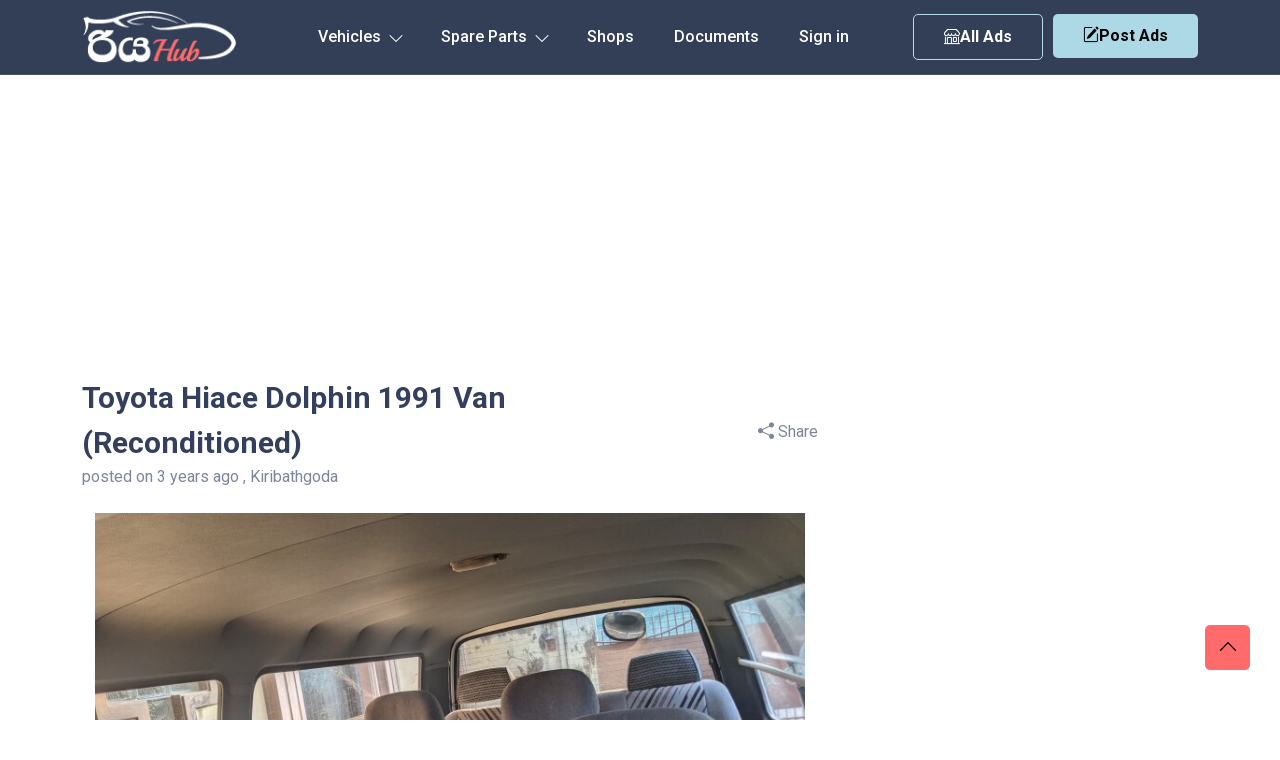

--- FILE ---
content_type: text/html; charset=UTF-8
request_url: https://riyahub.lk/toyota-hiace-dolphin-1991-sale-14390
body_size: 28127
content:
<!DOCTYPE html>
<html lang="en">
	<head>
		<meta http-equiv="Content-type" content="text/html; charset=utf-8" />
  		<meta name="viewport" content="width=device-width, initial-scale=1.0" />
  		<meta http-equiv="X-UA-Compatible" content="ie=edge" />
		<meta name="csrf-token" content="gFpE2qV71YWliH3n2GXrUS817GnhAXNM9J2UZ2zB" />
		             <title>Reconditioned Toyota Hiace Dolphin 1991 Van for Sale - Kiribathgoda Sri Lanka</title>
        <meta name="description" content="Buy Toyota Hiace Dolphin 1991 Van in Kiribathgoda Sri Lanka. Reconditioned 1991 Manual Hiace Dolphin Van . Options

AIR CONDITION, POWER STEERING, POWER MIRROR, POWER WINDOW

More Details

1st owner,
Good condition,
Original dual ac,
Good tyres,
Adjustable and rotatable full seats set,
Power steering,
Battery 100%,
Engine 100%, 
Original book
At kiribathgoda
Contact no - 0112931427 , 0112059734 , 0717675518 , 777978326 , 773653017">
        <meta property="og:title" content="Toyota Hiace Dolphin 1991 Van">
        <meta property="og:description" content="Buy Toyota Hiace Dolphin 1991 Van for Sale  Rs.4500000  in Kiribathgoda Sri Lanka. Reconditioned 1991 Manual Hiace Dolphin Van.">
    
    
    <meta property="og:image" content="https://autostore.nyc3.cdn.digitaloceanspaces.com/14390_2.jpg">
    <meta property="og:url" content="https://riyahub.lk/toyota-hiace-dolphin-1991-sale-14390">

		<link rel="canonical" href="https://riyahub.lk/toyota-hiace-dolphin-1991-sale-14390"/>
		<link rel="icon" type="image/png" sizes="32x32" href="/favicon-32x32.png">
        <link rel="alternate" type="application/rss+xml" title="RiyaHub.lk vehicle rss feed" href="//riyahub.lk/feed" />
        <link rel="preload" as="style" href="https://riyahub.lk/build/assets/app-Bl_R_K1E.css" /><link rel="stylesheet" href="https://riyahub.lk/build/assets/app-Bl_R_K1E.css" />        <link href= "https://riyahub.lk/vendor/selectize/selectize.bootstrap4.min.css" rel="stylesheet" type = "text/css" media="all"/>

        <style>
    .selectize-control{
        margin-top: 10px!important;
    }

    
    
    
</style>

        <style>
            html, body {
                height: 100%;
                margin: 0;
                display: flex;
                flex-direction: column;
            }
            .container-md {
                flex-grow: 1;
            }

        </style>
	</head>
	<body>
                    <div id="g_id_onload"
                data-client_id="1028248267795-41f16c3o65fftfosptido0e13ibc4em2.apps.googleusercontent.com"
                data-callback="handleCredentialResponse"
                data-auto_select="false"
                >
            </div>
                <header class="header_area">
    <div id="header_navbar" class="header_navbar">
        <div class="container position-relative">
            <div class="row align-items-center">
                <div class="col-xl-12">
                    <nav class="navbar navbar-expand-lg">
                        <a href="https://riyahub.lk" class="navbar-brand">
                            <img  src="/images/logo.png" class="img-flud" alt="Sell Vehicles in Sri Lanka. Car, Vans, Motorcycle, Threewheel Prices. RiyaHub.lk">
                        </a>

                        <ul class="header-btn d-sm-none d-none post-ad-right" style="">
                            <li>
                                 <button type="button" class="btn small-btn btn-hover" data-bs-toggle="modal" data-bs-target="#post-ad">
                                    <i class="bi bi-pencil-square"></i>Post Ads
                                </button>
                            </li>
                        </ul>


                        <ul class="header-btn d-block d-md-none" style="margin-right:10px;">
                            <li>
                                <a href="https://riyahub.lk/vehicle" class="secondary-button btn-hover"><i class="bi bi-shop"></i>  All Ads</a>
                            </li>
                        </ul>



                        <button class="navbar-toggler" type="button" data-bs-toggle="collapse" href="#navbarSupportedContent"
                            aria-controls="navbarSupportedContent" aria-expanded="false" aria-label="Toggle navigation">
                            <span class="toggler-icon"></span>
                            <span class="toggler-icon"></span>
                            <span class="toggler-icon"></span>
                        </button>
                        <div class="collapse navbar-collapse sub-menu-bar" id="navbarSupportedContent">
                            <ul id="nav" class="navbar-nav">
                                <li class="nav-item main-links-dropdown">
                                    <a class="page-scroll" data-bs-toggle="collapse" href="#sub-nav1" aria-controls="sub-nav1"
                                        aria-expanded="false" aria-label="Toggle navigation" href="javascript:void(0)">Vehicles
                                        <i class="bi bi-chevron-down icon-adj hide"></i>
                                        <div class="sub-nav-toggler">
                                            <span></span>
                                        </div>
                                    </a>
                                    <ul class="sub-menu collapse" id="sub-nav1">
                                                                                    <li><a href="https://riyahub.lk/vehicle/cars">Car</a></li>
                                                                                    <li><a href="https://riyahub.lk/vehicle/vans">Van</a></li>
                                                                                    <li><a href="https://riyahub.lk/vehicle/suvs">SUV</a></li>
                                                                                    <li><a href="https://riyahub.lk/vehicle/motorcycles">Motorcycle</a></li>
                                                                                    <li><a href="https://riyahub.lk/vehicle/three-wheels">Three Wheel</a></li>
                                                                                    <li><a href="https://riyahub.lk/vehicle/lorries">Lorry</a></li>
                                                                                    <li><a href="https://riyahub.lk/vehicle/crew-cabs">Crew Cab</a></li>
                                                                                    <li><a href="https://riyahub.lk/vehicle/sports">Sport</a></li>
                                                                                    <li><a href="https://riyahub.lk/vehicle/wagons">Wagon</a></li>
                                                                                    <li><a href="https://riyahub.lk/vehicle/pickups">Double Cab</a></li>
                                                                                    <li><a href="https://riyahub.lk/vehicle/buses">Bus</a></li>
                                                                                    <li><a href="https://riyahub.lk/vehicle/trucks">Truck</a></li>
                                                                                    <li><a href="https://riyahub.lk/vehicle/tractors">Tractor</a></li>
                                                                                    <li><a href="https://riyahub.lk/vehicle/heavy-duties">Heavy-Duty</a></li>
                                                                                    <li><a href="https://riyahub.lk/vehicle/others">Other</a></li>
                                                                            </ul>

                                </li>

                                <li class="nav-item main-links-dropdown">
                                    <a class="page-scroll" data-bs-toggle="collapse" href="#sub-nav2" aria-controls="sub-nav2"
                                        aria-expanded="false" aria-label="Toggle navigation" href="javascript:void(0)">Spare Parts
                                        <i class="bi bi-chevron-down icon-adj hide"></i>
                                        <div class="sub-nav-toggler">
                                            <span></span>
                                        </div>
                                    </a>
                                    <ul class="sub-menu collapse" id="sub-nav2">
                                                                                    <li><a href="https://riyahub.lk/spare-parts/air-conditioning-heating">Air Conditioning &amp; Heating</a></li>
                                                                                    <li><a href="https://riyahub.lk/spare-parts/air-intake-fuel-delivery">Air Intake &amp; Fuel Delivery</a></li>
                                                                                    <li><a href="https://riyahub.lk/spare-parts/axles-axle-parts">Axles &amp; Axle Parts</a></li>
                                                                                    <li><a href="https://riyahub.lk/spare-parts/battery">Battery</a></li>
                                                                                    <li><a href="https://riyahub.lk/spare-parts/brakes">Brakes</a></li>
                                                                                    <li><a href="https://riyahub.lk/spare-parts/car-audio-systems">Car Audio Systems</a></li>
                                                                                    <li><a href="https://riyahub.lk/spare-parts/car-dvr">Car DVR</a></li>
                                                                                    <li><a href="https://riyahub.lk/spare-parts/car-tuning-styling">Car Tuning &amp; Styling</a></li>
                                                                                    <li><a href="https://riyahub.lk/spare-parts/carburetor">Carburetor</a></li>
                                                                                    <li><a href="https://riyahub.lk/spare-parts/chassis">Chassis</a></li>
                                                                                    <li><a href="https://riyahub.lk/spare-parts/electrical-components">Electrical Components</a></li>
                                                                                    <li><a href="https://riyahub.lk/spare-parts/emission-systems">Emission Systems</a></li>
                                                                                    <li><a href="https://riyahub.lk/spare-parts/engine-cooling">Engine Cooling</a></li>
                                                                                    <li><a href="https://riyahub.lk/spare-parts/engines-engine-parts">Engines &amp; Engine Parts</a></li>
                                                                                    <li><a href="https://riyahub.lk/spare-parts/exhausts-exhaust-parts">Exhausts &amp; Exhaust Parts</a></li>
                                                                                    <li><a href="https://riyahub.lk/spare-parts/external-body-parts">External &amp; Body Parts</a></li>
                                                                                    <li><a href="https://riyahub.lk/spare-parts/external-lights-indicators">External Lights &amp; Indicators</a></li>
                                                                                    <li><a href="https://riyahub.lk/spare-parts/footrests-pedals-pegs">Footrests, Pedals &amp; Pegs</a></li>
                                                                                    <li><a href="https://riyahub.lk/spare-parts/freezer">Freezer</a></li>
                                                                                    <li><a href="https://riyahub.lk/spare-parts/gauges-dials-instruments">Gauges, Dials &amp; Instruments</a></li>
                                                                                    <li><a href="https://riyahub.lk/spare-parts/generator">Generator</a></li>
                                                                                    <li><a href="https://riyahub.lk/spare-parts/gps-in-car-technology">GPS &amp; In-Car Technology</a></li>
                                                                                    <li><a href="https://riyahub.lk/spare-parts/handlebars-grips-levers">Handlebars, Grips &amp; Levers</a></li>
                                                                                    <li><a href="https://riyahub.lk/spare-parts/helmets-clothing-protection">Helmets, Clothing &amp; Protection</a></li>
                                                                                    <li><a href="https://riyahub.lk/spare-parts/interior-parts-furnishings">Interior Parts &amp; Furnishings</a></li>
                                                                                    <li><a href="https://riyahub.lk/spare-parts/lighting-indicators">Lighting &amp; Indicators</a></li>
                                                                                    <li><a href="https://riyahub.lk/spare-parts/mirrors">Mirrors</a></li>
                                                                                    <li><a href="https://riyahub.lk/spare-parts/oils-lubricants-fluids">Oils, Lubricants &amp; Fluids</a></li>
                                                                                    <li><a href="https://riyahub.lk/spare-parts/other">Other</a></li>
                                                                                    <li><a href="https://riyahub.lk/spare-parts/reverse-camera">Reverse Camera</a></li>
                                                                                    <li><a href="https://riyahub.lk/spare-parts/seating">Seating</a></li>
                                                                                    <li><a href="https://riyahub.lk/spare-parts/service-kits">Service Kits</a></li>
                                                                                    <li><a href="https://riyahub.lk/spare-parts/silencer">Silencer</a></li>
                                                                                    <li><a href="https://riyahub.lk/spare-parts/starter-motors">Starter Motors</a></li>
                                                                                    <li><a href="https://riyahub.lk/spare-parts/stickers">Stickers</a></li>
                                                                                    <li><a href="https://riyahub.lk/spare-parts/suspension-steering-handling">Suspension, Steering &amp; Handling</a></li>
                                                                                    <li><a href="https://riyahub.lk/spare-parts/transmission-drivetrain">Transmission &amp; Drivetrain</a></li>
                                                                                    <li><a href="https://riyahub.lk/spare-parts/turbos-superchargers">Turbos &amp; Superchargers</a></li>
                                                                                    <li><a href="https://riyahub.lk/spare-parts/wheels-tyres-rims">Wheels, Tyres &amp; Rims</a></li>
                                                                                    <li><a href="https://riyahub.lk/spare-parts/windscreen-wipers-washers">Windscreen Wipers &amp; Washers</a></li>
                                                                            </ul>

                                </li>

                                <li class="nav-item">
                                    <a class="page-scroll" href="https://riyahub.lk/shops">Shops</a>
                                </li>


                                <li class="nav-item">
                                    <a class="page-scroll" href="https://riyahub.lk/support-documents">Documents</a>
                                </li>


                                                                    <li class="nav-item">
                                        <a href="https://riyahub.lk/login" class="nav-item">Sign in</a>
                                    </li>
                                
                            </ul>
                        </div>

                        <div class="col-auto">
                            <div class="d-flex">
                                <ul class="header-btn d-md-block d-none" style="margin-right:10px;">
                                    <li>
                                        <a href="https://riyahub.lk/vehicle" class="secondary-button btn-hover"><i class="bi bi-shop"></i>  All Ads</a>
                                    </li>
                                </ul>

                                <ul class="header-btn d-md-block d-none">
                                    
                                    <li>
                                        <button type="button" class="main-btn btn-hover" data-bs-toggle="modal" data-bs-target="#postmodal">
                                            <i class="bi bi-pencil-square"></i>Post Ads
                                        </button>
                                    </li>
                                </ul>
                            </div>
                        </div>
                    </nav> <!-- navbar -->
                </div>
            </div> <!-- row -->
        </div> <!-- container -->
    </div> <!-- header navbar -->


</header>

<!-- Button trigger modal -->


  <!-- Modal -->

        <div class="container-md">
                <div class="search-area d-none" id="search">
    <div class="container">
        <div class="search-wrp">
            <div class="search-wrapper" id="search">
                <form onsubmit="return false;">
                    <input type="hidden" name="_token" value="gFpE2qV71YWliH3n2GXrUS817GnhAXNM9J2UZ2zB" autocomplete="off">                    <div class="row justify-content-center " >
                        <div class="col-lg-2 col-sm-4 col-6">
                            <div class="search-input">
                                <select name="type" id="type">
                                    <option value="" selected >Any Type</option>
                                                                            <option value="cars" >Car</option>
                                                                            <option value="vans" >Van</option>
                                                                            <option value="suvs" >SUV / Jeep</option>
                                                                            <option value="motorcycles" >Motorcycle</option>
                                                                            <option value="three-wheels" >Three Wheel</option>
                                                                            <option value="lorries" >Lorry</option>
                                                                            <option value="crew-cabs" >Crew Cab</option>
                                                                            <option value="sports" >Sport</option>
                                                                            <option value="wagons" >Wagon</option>
                                                                            <option value="pickups" >Pickup / Double Cab</option>
                                                                            <option value="buses" >Bus</option>
                                                                            <option value="trucks" >Truck</option>
                                                                            <option value="tractors" >Tractor</option>
                                                                            <option value="heavy-duties" >Heavy-Duty</option>
                                                                            <option value="others" >Other</option>
                                                                    </select>
                            </div>
                        </div>
                        <div class="col-lg-2 col-sm-4 col-6 any-make-custom-wrp">
    
                                <select name="make" id="make" class="any-make-custom">
                                    <option value="" selected class="def">Any Make</option>
                                                                            <option value="toyota"  >Toyota</option>
                                                                            <option value="nissan"  >Nissan</option>
                                                                            <option value="mitsubishi"  >Mitsubishi</option>
                                                                            <option value="honda"  >Honda</option>
                                                                            <option value="suzuki"  >Suzuki</option>
                                                                            <option value="mazda"  >Mazda</option>
                                                                            <option value="abarth"  >Abarth</option>
                                                                            <option value="acura"  >Acura</option>
                                                                            <option value="alfa-romeo"  >Alfa Romeo</option>
                                                                            <option value="ambassador"  >Ambassador</option>
                                                                            <option value="aprilia"  >Aprilia</option>
                                                                            <option value="audi"  >Audi</option>
                                                                            <option value="austin"  >Austin</option>
                                                                            <option value="ashok-leyland"  >Ashok Leyland</option>
                                                                            <option value="bajaj"  >Bajaj</option>
                                                                            <option value="bmw"  >BMW</option>
                                                                            <option value="chery"  >Chery</option>
                                                                            <option value="chevrolet"  >Chevrolet</option>
                                                                            <option value="chrysler"  >Chrysler</option>
                                                                            <option value="citroen"  >Citroen</option>
                                                                            <option value="daewoo"  >Daewoo</option>
                                                                            <option value="daihatsu"  >Daihatsu</option>
                                                                            <option value="demak"  >Demak</option>
                                                                            <option value="dfsk"  >DFSK</option>
                                                                            <option value="dimo"  >Dimo</option>
                                                                            <option value="dsk-benelli"  >Dsk Benelli</option>
                                                                            <option value="dtm"  >DTM</option>
                                                                            <option value="ducati"  >Ducati</option>
                                                                            <option value="faw"  >FAW</option>
                                                                            <option value="fiat"  >Fiat</option>
                                                                            <option value="ford"  >Ford</option>
                                                                            <option value="foton"  >Foton</option>
                                                                            <option value="harley-davidson"  >Harley Davidson</option>
                                                                            <option value="hero"  >Hero</option>
                                                                            <option value="hero-honda"  >Hero Honda</option>
                                                                            <option value="hummer"  >Hummer</option>
                                                                            <option value="hyundai"  >Hyundai</option>
                                                                            <option value="isuzu"  >Isuzu</option>
                                                                            <option value="jac"  >JAC</option>
                                                                            <option value="jaguar"  >Jaguar</option>
                                                                            <option value="jeep"  >Jeep</option>
                                                                            <option value="jialing"  >Jialing</option>
                                                                            <option value="jmc"  >JMC</option>
                                                                            <option value="kawasaki"  >Kawasaki</option>
                                                                            <option value="kia"  >Kia</option>
                                                                            <option value="kinetic"  >Kinetic</option>
                                                                            <option value="komatsu"  >Komatsu</option>
                                                                            <option value="ktm"  >Ktm</option>
                                                                            <option value="lancia"  >Lancia</option>
                                                                            <option value="land-rover"  >Land Rover</option>
                                                                            <option value="lexus"  >Lexus</option>
                                                                            <option value="leyland"  >Leyland</option>
                                                                            <option value="mahindra"  >Mahindra</option>
                                                                            <option value="maruti-suzuki"  >Maruti Suzuki</option>
                                                                            <option value="mercedes-benz"  >Mercedes-Benz</option>
                                                                            <option value="micro"  >Micro</option>
                                                                            <option value="mini"  >MINI</option>
                                                                            <option value="mg"  >MG</option>
                                                                            <option value="opel"  >Opel</option>
                                                                            <option value="perodua"  >Perodua</option>
                                                                            <option value="peugeot"  >Peugeot</option>
                                                                            <option value="porsche"  >Porsche</option>
                                                                            <option value="proton"  >Proton</option>
                                                                            <option value="renault"  >Renault</option>
                                                                            <option value="rover"  >Rover</option>
                                                                            <option value="royal-enfield"  >Royal Enfield</option>
                                                                            <option value="simca"  >Simca</option>
                                                                            <option value="skoda"  >Skoda</option>
                                                                            <option value="ssangyong"  >Ssangyong</option>
                                                                            <option value="subaru"  >Subaru</option>
                                                                            <option value="tata"  >Tata</option>
                                                                            <option value="thai-rung-union"  >Thai Rung Union</option>
                                                                            <option value="triumph"  >Triumph</option>
                                                                            <option value="tvs"  >TVS</option>
                                                                            <option value="vauxhall"  >Vauxhall</option>
                                                                            <option value="volkswagen"  >Volkswagen</option>
                                                                            <option value="volvo"  >Volvo</option>
                                                                            <option value="willys"  >Willys</option>
                                                                            <option value="yamaha"  >Yamaha</option>
                                                                            <option value="zotye"  >Zotye</option>
                                                                            <option value="other"  >Other</option>
                                                                            <option value="ranamoto"  >Ranamoto</option>
                                                                            <option value="kubota"  >Kubota</option>
                                                                            <option value="morris"  >Morris</option>
                                                                            <option value="tafe"  >TAFE</option>
                                                                            <option value="piaggio"  >Piaggio</option>
                                                                            <option value="datsun"  >Datsun</option>
                                                                            <option value="eicher"  >Eicher</option>
                                                                            <option value="daelim"  >Daelim</option>
                                                                            <option value="hino"  >Hino</option>
                                                                            <option value="changan"  >Changan</option>
                                                                            <option value="yuejin"  >Yuejin</option>
                                                                            <option value="loncin"  >Loncin</option>
                                                                            <option value="massey-ferguson"  >Massey Ferguson</option>
                                                                            <option value="nevorp"  >Nevorp</option>
                                                                            <option value="borgward"  >Borgward</option>
                                                                            <option value="minnelli"  >Minnelli</option>
                                                                            <option value="abl"  >Abl</option>
                                                                            <option value="wuyang"  >Wuyang</option>
                                                                            <option value="yanmar"  >Yanmar</option>
                                                                            <option value="cal"  >Cal</option>
                                                                            <option value="singer"  >Singer</option>
                                                                            <option value="force"  >Force</option>
                                                                    </select>
    
                        </div>
                        <div class="col-lg-2 col-sm-4 col-6">
                            <div class="search-input">
                                <input type="text" name="model" id="model"  placeholder="Model">
                            </div>
                        </div>
    
                        <div class="col-lg-2 col-sm-4 col-6 any-make-custom-wrp">
    
                                <select name="city" id="city" class="any-make-custom">
                                    <option value="" selected class="def">Any City</option>
                                                                            <option value="addalaichenai" >Addalaichenai</option>
                                                                            <option value="adippala" >Adippala</option>
                                                                            <option value="agalawatta" >Agalawatta</option>
                                                                            <option value="agaliya" >Agaliya</option>
                                                                            <option value="agarapathana" >Agarapathana</option>
                                                                            <option value="agbopura" >Agbopura</option>
                                                                            <option value="ahangama" >Ahangama</option>
                                                                            <option value="ahungalla" >Ahungalla</option>
                                                                            <option value="akaragama" >Akaragama</option>
                                                                            <option value="akarawita" >Akarawita</option>
                                                                            <option value="akarella" >Akarella</option>
                                                                            <option value="akkaraipattu" >Akkaraipattu</option>
                                                                            <option value="akkarasiyaya" >Akkarasiyaya</option>
                                                                            <option value="akmeemana" >Akmeemana</option>
                                                                            <option value="akuramboda" >Akuramboda</option>
                                                                            <option value="akurana" >Akurana</option>
                                                                            <option value="akuressa" >Akuressa</option>
                                                                            <option value="alahengama" >Alahengama</option>
                                                                            <option value="alahitiyawa" >Alahitiyawa</option>
                                                                            <option value="alapaladeniya" >Alapaladeniya</option>
                                                                            <option value="alawala" >Alawala</option>
                                                                            <option value="alawatugoda" >Alawatugoda</option>
                                                                            <option value="alawatura" >Alawatura</option>
                                                                            <option value="alawatuwala" >Alawatuwala</option>
                                                                            <option value="alawwa" >Alawwa</option>
                                                                            <option value="algama" >Algama</option>
                                                                            <option value="alubomulla" >Alubomulla</option>
                                                                            <option value="aludeniya" >Aludeniya</option>
                                                                            <option value="aluketiyawa" >Aluketiyawa</option>
                                                                            <option value="alutgama" >Alutgama</option>
                                                                            <option value="aluthwala" >Aluthwala</option>
                                                                            <option value="alutnuwara" >Alutnuwara</option>
                                                                            <option value="aluttaramma" >Aluttaramma</option>
                                                                            <option value="alutwewa" >Alutwewa</option>
                                                                            <option value="alwatta" >Alwatta</option>
                                                                            <option value="ambadandegama" >Ambadandegama</option>
                                                                            <option value="ambagahapelessa" >Ambagahapelessa</option>
                                                                            <option value="ambagahawatta" >Ambagahawatta</option>
                                                                            <option value="ambagamuwa-udabulathgama" >Ambagamuwa Udabulathgama</option>
                                                                            <option value="ambagasdowa" >Ambagasdowa</option>
                                                                            <option value="ambagaspitiya" >Ambagaspitiya</option>
                                                                            <option value="ambakandawila" >Ambakandawila</option>
                                                                            <option value="ambakote" >Ambakote</option>
                                                                            <option value="ambalakanda" >Ambalakanda</option>
                                                                            <option value="ambalangoda" >Ambalangoda</option>
                                                                            <option value="ambalantota" >Ambalantota</option>
                                                                            <option value="ambana" >Ambana</option>
                                                                            <option value="ambanpola" >Ambanpola</option>
                                                                            <option value="ambatalawa" >Ambatalawa</option>
                                                                            <option value="ambatenna" >Ambatenna</option>
                                                                            <option value="ambepussa" >Ambepussa</option>
                                                                            <option value="ambewela" >Ambewela</option>
                                                                            <option value="ambulugala" >Ambulugala</option>
                                                                            <option value="amitirigala" >Amitirigala</option>
                                                                            <option value="ampagala" >Ampagala</option>
                                                                            <option value="ampara" >Ampara</option>
                                                                            <option value="ampegama" >Ampegama</option>
                                                                            <option value="ampilanthurai" >Ampilanthurai</option>
                                                                            <option value="ampitiya" >Ampitiya</option>
                                                                            <option value="amugoda" >Amugoda</option>
                                                                            <option value="amunumulla" >Amunumulla</option>
                                                                            <option value="anamaduwa" >Anamaduwa</option>
                                                                            <option value="anangoda" >Anangoda</option>
                                                                            <option value="andiambalama" >Andiambalama</option>
                                                                            <option value="andigama" >Andigama</option>
                                                                            <option value="andiyagala" >Andiyagala</option>
                                                                            <option value="angamuwa" >Angamuwa</option>
                                                                            <option value="angulugaha" >Angulugaha</option>
                                                                            <option value="angunakolapelessa" >Angunakolapelessa</option>
                                                                            <option value="angunakolawewa" >Angunakolawewa</option>
                                                                            <option value="angunawila" >Angunawila</option>
                                                                            <option value="anguruwatota" >Anguruwatota</option>
                                                                            <option value="anhandiya" >Anhandiya</option>
                                                                            <option value="anhettigama" >Anhettigama</option>
                                                                            <option value="ankokkawala" >Ankokkawala</option>
                                                                            <option value="ankumbura" >Ankumbura</option>
                                                                            <option value="anukkane" >Anukkane</option>
                                                                            <option value="anuradhapura" >Anuradhapura</option>
                                                                            <option value="aparekka" >Aparekka</option>
                                                                            <option value="aragoda" >Aragoda</option>
                                                                            <option value="araipattai" >Araipattai</option>
                                                                            <option value="aralaganwila" >Aralaganwila</option>
                                                                            <option value="aranayaka" >Aranayaka</option>
                                                                            <option value="arawa" >Arawa</option>
                                                                            <option value="arawakumbura" >Arawakumbura</option>
                                                                            <option value="arawatta" >Arawatta</option>
                                                                            <option value="aruggammana" >Aruggammana</option>
                                                                            <option value="aselapura" >Aselapura</option>
                                                                            <option value="atabage" >Atabage</option>
                                                                            <option value="atakalanpanna" >Atakalanpanna</option>
                                                                            <option value="atakiriya" >Atakiriya</option>
                                                                            <option value="atale" >Atale</option>
                                                                            <option value="ataragalla" >Ataragalla</option>
                                                                            <option value="ataragallewa" >Ataragallewa</option>
                                                                            <option value="athuraliya" >Athuraliya</option>
                                                                            <option value="athurugiriya" >Athurugiriya</option>
                                                                            <option value="attanagalla" >Attanagalla</option>
                                                                            <option value="attanakadawala" >Attanakadawala</option>
                                                                            <option value="attawilluwa" >Attawilluwa</option>
                                                                            <option value="avissawella" >Avissawella</option>
                                                                            <option value="awukana" >Awukana</option>
                                                                            <option value="awulegama" >Awulegama</option>
                                                                            <option value="ayagama" >Ayagama</option>
                                                                            <option value="ayithiyamalai" >Ayithiyamalai</option>
                                                                            <option value="ayiwela" >Ayiwela</option>
                                                                            <option value="badalgama" >Badalgama</option>
                                                                            <option value="badalkumbura" >Badalkumbura</option>
                                                                            <option value="baddegama" >Baddegama</option>
                                                                            <option value="badulla" >Badulla</option>
                                                                            <option value="baduluoya" >Baduluoya</option>
                                                                            <option value="baduluwela" >Baduluwela</option>
                                                                            <option value="baduraliya" >Baduraliya</option>
                                                                            <option value="bakamuna" >Bakamuna</option>
                                                                            <option value="bakiella" >Bakiella</option>
                                                                            <option value="bakinigahawela" >Bakinigahawela</option>
                                                                            <option value="bakmitiyawa" >Bakmitiyawa</option>
                                                                            <option value="balaharuwa" >Balaharuwa</option>
                                                                            <option value="balalla" >Balalla</option>
                                                                            <option value="balana" >Balana</option>
                                                                            <option value="balangoda" >Balangoda</option>
                                                                            <option value="balapitiya" >Balapitiya</option>
                                                                            <option value="ballaketuwa" >Ballaketuwa</option>
                                                                            <option value="ballanvilla" >Ballanvilla</option>
                                                                            <option value="bambaragahaela" >Bambaragahaela</option>
                                                                            <option value="bambaragaswewa" >Bambaragaswewa</option>
                                                                            <option value="bambarapana" >Bambarapana</option>
                                                                            <option value="bamunukotuwa" >Bamunukotuwa</option>
                                                                            <option value="banagala" >Banagala</option>
                                                                            <option value="bandagiriya-colony" >Bandagiriya Colony</option>
                                                                            <option value="bandara-koswatta" >Bandara Koswatta</option>
                                                                            <option value="bandaragama" >Bandaragama</option>
                                                                            <option value="bandarawela" >Bandarawela</option>
                                                                            <option value="banduragoda" >Banduragoda</option>
                                                                            <option value="bangadeniya" >Bangadeniya</option>
                                                                            <option value="baranankattuwa" >Baranankattuwa</option>
                                                                            <option value="barawakumbuka" >Barawakumbuka</option>
                                                                            <option value="barawardhana-oya" >Barawardhana Oya</option>
                                                                            <option value="batagolladeniya" >Batagolladeniya</option>
                                                                            <option value="batapola" >Batapola</option>
                                                                            <option value="batatota" >Batatota</option>
                                                                            <option value="batawala" >Batawala</option>
                                                                            <option value="battaramulla" >Battaramulla</option>
                                                                            <option value="batticaloa" >Batticaloa</option>
                                                                            <option value="battuluoya" >Battuluoya</option>
                                                                            <option value="batugampola" >Batugampola</option>
                                                                            <option value="batugoda" >Batugoda</option>
                                                                            <option value="batumulla" >Batumulla</option>
                                                                            <option value="batuwatta" >Batuwatta</option>
                                                                            <option value="batuwita" >Batuwita</option>
                                                                            <option value="bawlana" >Bawlana</option>
                                                                            <option value="beliatta" >Beliatta</option>
                                                                            <option value="beligala-sab-" >Beligala(Sab)</option>
                                                                            <option value="beligamuwa" >Beligamuwa</option>
                                                                            <option value="belihuloya" >Belihuloya</option>
                                                                            <option value="bellana" >Bellana</option>
                                                                            <option value="bemmulla" >Bemmulla</option>
                                                                            <option value="bengamuwa" >Bengamuwa</option>
                                                                            <option value="bentota" >Bentota</option>
                                                                            <option value="beragama" >Beragama</option>
                                                                            <option value="beralapanathara" >Beralapanathara</option>
                                                                            <option value="beralihela" >Beralihela</option>
                                                                            <option value="beramada" >Beramada</option>
                                                                            <option value="berannawa" >Berannawa</option>
                                                                            <option value="beruwala" >Beruwala</option>
                                                                            <option value="bibile" >Bibile</option>
                                                                            <option value="bibilegama" >Bibilegama</option>
                                                                            <option value="bingiriya" >Bingiriya</option>
                                                                            <option value="biyagama" >Biyagama</option>
                                                                            <option value="biyagama-ipz" >Biyagama IPZ</option>
                                                                            <option value="bogahakumbura" >Bogahakumbura</option>
                                                                            <option value="bogahawewa" >Bogahawewa</option>
                                                                            <option value="bogamulla" >Bogamulla</option>
                                                                            <option value="bogawantalawa" >Bogawantalawa</option>
                                                                            <option value="bokalagama" >Bokalagama</option>
                                                                            <option value="bollete-wp-" >Bollete (WP)</option>
                                                                            <option value="bolossagama" >Bolossagama</option>
                                                                            <option value="bolthumbe" >Bolthumbe</option>
                                                                            <option value="bombuwala" >Bombuwala</option>
                                                                            <option value="bomluwageaina" >Bomluwageaina</option>
                                                                            <option value="boossa" >Boossa</option>
                                                                            <option value="bopagama" >Bopagama</option>
                                                                            <option value="bopagoda" >Bopagoda</option>
                                                                            <option value="bopana" >Bopana</option>
                                                                            <option value="bopattalawa" >Bopattalawa</option>
                                                                            <option value="bope" >Bope</option>
                                                                            <option value="bopitiya" >Bopitiya</option>
                                                                            <option value="bopitiya-sab-" >Bopitiya (SAB)</option>
                                                                            <option value="boragas" >Boragas</option>
                                                                            <option value="boralanda" >Boralanda</option>
                                                                            <option value="boralankada" >Boralankada</option>
                                                                            <option value="boralesgamuwa" >Boralesgamuwa</option>
                                                                            <option value="boralugoda" >Boralugoda</option>
                                                                            <option value="boraluwewa" >Boraluwewa</option>
                                                                            <option value="bossella" >Bossella</option>
                                                                            <option value="bowalagama" >Bowalagama</option>
                                                                            <option value="bowela" >Bowela</option>
                                                                            <option value="boyagane" >Boyagane</option>
                                                                            <option value="buckmigama" >Buckmigama</option>
                                                                            <option value="buddama" >Buddama</option>
                                                                            <option value="bujjampola" >Bujjampola</option>
                                                                            <option value="bujjomuwa" >Bujjomuwa</option>
                                                                            <option value="bulathkohupitiya" >Bulathkohupitiya</option>
                                                                            <option value="bulathsinhala" >Bulathsinhala</option>
                                                                            <option value="bulutota" >Bulutota</option>
                                                                            <option value="buluwala" >Buluwala</option>
                                                                            <option value="bundala" >Bundala</option>
                                                                            <option value="buthpitiya" >Buthpitiya</option>
                                                                            <option value="buttala" >Buttala</option>
                                                                            <option value="central-camp" >Central Camp</option>
                                                                            <option value="cheddipalayam" >Cheddipalayam</option>
                                                                            <option value="chenkaladi" >Chenkaladi</option>
                                                                            <option value="chilaw" >Chilaw</option>
                                                                            <option value="china-bay" >China Bay</option>
                                                                            <option value="colombo" >Colombo</option>
                                                                            <option value="colombo-1" >Colombo 1</option>
                                                                            <option value="colombo-10" >Colombo 10</option>
                                                                            <option value="colombo-11" >Colombo 11</option>
                                                                            <option value="colombo-12" >Colombo 12</option>
                                                                            <option value="colombo-13" >Colombo 13</option>
                                                                            <option value="colombo-14" >Colombo 14</option>
                                                                            <option value="colombo-15" >Colombo 15</option>
                                                                            <option value="colombo-15" >Colombo 15</option>
                                                                            <option value="colombo-2" >Colombo 2</option>
                                                                            <option value="colombo-3" >Colombo 3</option>
                                                                            <option value="colombo-4" >Colombo 4</option>
                                                                            <option value="colombo-5" >Colombo 5</option>
                                                                            <option value="colombo-6" >Colombo 6</option>
                                                                            <option value="colombo-7" >Colombo 7</option>
                                                                            <option value="colombo-8" >Colombo 8</option>
                                                                            <option value="colombo-9" >Colombo 9</option>
                                                                            <option value="dadayamtalawa" >Dadayamtalawa</option>
                                                                            <option value="dagampitiya" >Dagampitiya</option>
                                                                            <option value="dagonna" >Dagonna</option>
                                                                            <option value="dalukana" >Dalukana</option>
                                                                            <option value="damana" >Damana</option>
                                                                            <option value="damanewela" >Damanewela</option>
                                                                            <option value="dambadeniya" >Dambadeniya</option>
                                                                            <option value="dambagalla" >Dambagalla</option>
                                                                            <option value="dambana" >Dambana</option>
                                                                            <option value="dambulla" >Dambulla</option>
                                                                            <option value="dambuluwana" >Dambuluwana</option>
                                                                            <option value="damminna" >Damminna</option>
                                                                            <option value="dampahala" >Dampahala</option>
                                                                            <option value="damunupola" >Damunupola</option>
                                                                            <option value="danawala-thiniyawala" >Danawala Thiniyawala</option>
                                                                            <option value="dankanda" >Dankanda</option>
                                                                            <option value="dankotuwa" >Dankotuwa</option>
                                                                            <option value="danowita" >Danowita</option>
                                                                            <option value="danture" >Danture</option>
                                                                            <option value="daraluwa" >Daraluwa</option>
                                                                            <option value="daugala" >Daugala</option>
                                                                            <option value="dayagama-bazaar" >Dayagama Bazaar</option>
                                                                            <option value="debahera" >Debahera</option>
                                                                            <option value="debathgama" >Debathgama</option>
                                                                            <option value="dedigamuwa" >Dedigamuwa</option>
                                                                            <option value="dedugala" >Dedugala</option>
                                                                            <option value="dedunupitiya" >Dedunupitiya</option>
                                                                            <option value="deegala-lenama" >Deegala Lenama</option>
                                                                            <option value="deegalla" >Deegalla</option>
                                                                            <option value="deegawapiya" >Deegawapiya</option>
                                                                            <option value="deewala-pallegama" >Deewala Pallegama</option>
                                                                            <option value="dehiattakandiya" >Dehiattakandiya</option>
                                                                            <option value="dehiowita" >Dehiowita</option>
                                                                            <option value="dehiwala" >Dehiwala</option>
                                                                            <option value="dehiwatte" >Dehiwatte</option>
                                                                            <option value="deiyandara" >Deiyandara</option>
                                                                            <option value="dekatana" >Dekatana</option>
                                                                            <option value="dekinda" >Dekinda</option>
                                                                            <option value="dela" >Dela</option>
                                                                            <option value="deldeniya" >Deldeniya</option>
                                                                            <option value="delgoda" >Delgoda</option>
                                                                            <option value="dellawa" >Dellawa</option>
                                                                            <option value="delmella" >Delmella</option>
                                                                            <option value="deloluwa" >Deloluwa</option>
                                                                            <option value="deltara" >Deltara</option>
                                                                            <option value="deltota" >Deltota</option>
                                                                            <option value="delwagura" >Delwagura</option>
                                                                            <option value="delwala" >Delwala</option>
                                                                            <option value="delwite" >Delwite</option>
                                                                            <option value="demalagama" >Demalagama</option>
                                                                            <option value="demanhandiya" >Demanhandiya</option>
                                                                            <option value="demataluwa" >Demataluwa</option>
                                                                            <option value="dematawewa" >Dematawewa</option>
                                                                            <option value="demodara" >Demodara</option>
                                                                            <option value="demuwatha" >Demuwatha</option>
                                                                            <option value="denagama" >Denagama</option>
                                                                            <option value="denipitiya" >Denipitiya</option>
                                                                            <option value="deniyaya" >Deniyaya</option>
                                                                            <option value="derangala" >Derangala</option>
                                                                            <option value="deraniyagala" >Deraniyagala</option>
                                                                            <option value="devagiriya" >Devagiriya</option>
                                                                            <option value="devalahinda" >Devalahinda</option>
                                                                            <option value="devinuwara-dondra-" >Devinuwara (Dondra)</option>
                                                                            <option value="dewagala" >Dewagala</option>
                                                                            <option value="dewahuwa" >Dewahuwa</option>
                                                                            <option value="dewalapola" >Dewalapola</option>
                                                                            <option value="dewalegama" >Dewalegama</option>
                                                                            <option value="dewanagala" >Dewanagala</option>
                                                                            <option value="dharga-town" >Dharga Town</option>
                                                                            <option value="diddeniya" >Diddeniya</option>
                                                                            <option value="digamadulla-weeragoda" >Digamadulla Weeragoda</option>
                                                                            <option value="diganatenna" >Diganatenna</option>
                                                                            <option value="digannewa" >Digannewa</option>
                                                                            <option value="dikkapitiya" >Dikkapitiya</option>
                                                                            <option value="dikkumbura" >Dikkumbura</option>
                                                                            <option value="dikoya" >Dikoya</option>
                                                                            <option value="dikwella" >Dikwella</option>
                                                                            <option value="dimbulagala" >Dimbulagala</option>
                                                                            <option value="dimbulana" >Dimbulana</option>
                                                                            <option value="divulankadawala" >Divulankadawala</option>
                                                                            <option value="divulapelessa" >Divulapelessa</option>
                                                                            <option value="divulapitiya" >Divulapitiya</option>
                                                                            <option value="divuldamana" >Divuldamana</option>
                                                                            <option value="divuldeniya" >Divuldeniya</option>
                                                                            <option value="divullegoda" >Divullegoda</option>
                                                                            <option value="diwalakada" >Diwalakada</option>
                                                                            <option value="diyabeduma" >Diyabeduma</option>
                                                                            <option value="diyagaha" >Diyagaha</option>
                                                                            <option value="diyakobala" >Diyakobala</option>
                                                                            <option value="diyalape" >Diyalape</option>
                                                                            <option value="diyasenpura" >Diyasenpura</option>
                                                                            <option value="diyatalawa" >Diyatalawa</option>
                                                                            <option value="dodampe" >Dodampe</option>
                                                                            <option value="dodanduwa" >Dodanduwa</option>
                                                                            <option value="dodangaslanda" >Dodangaslanda</option>
                                                                            <option value="dodangoda" >Dodangoda</option>
                                                                            <option value="dolapihilla" >Dolapihilla</option>
                                                                            <option value="dolosbage" >Dolosbage</option>
                                                                            <option value="doloswalakanda" >Doloswalakanda</option>
                                                                            <option value="doluwa" >Doluwa</option>
                                                                            <option value="dombagahawela" >Dombagahawela</option>
                                                                            <option value="dombagoda" >Dombagoda</option>
                                                                            <option value="dombemada" >Dombemada</option>
                                                                            <option value="dompe" >Dompe</option>
                                                                            <option value="doragala" >Doragala</option>
                                                                            <option value="doragamuwa" >Doragamuwa</option>
                                                                            <option value="dorakumbura" >Dorakumbura</option>
                                                                            <option value="doratiyawa" >Doratiyawa</option>
                                                                            <option value="dorawaka" >Dorawaka</option>
                                                                            <option value="dulgolla" >Dulgolla</option>
                                                                            <option value="dullewa" >Dullewa</option>
                                                                            <option value="dumbara-manana" >Dumbara Manana</option>
                                                                            <option value="dummalasuriya" >Dummalasuriya</option>
                                                                            <option value="dunagaha" >Dunagaha</option>
                                                                            <option value="dunkannawa" >Dunkannawa</option>
                                                                            <option value="dunkolawatta" >Dunkolawatta</option>
                                                                            <option value="dunukedeniya" >Dunukedeniya</option>
                                                                            <option value="dunumadalawa" >Dunumadalawa</option>
                                                                            <option value="dunumala" >Dunumala</option>
                                                                            <option value="dunuwila" >Dunuwila</option>
                                                                            <option value="dunuwilapitiya" >Dunuwilapitiya</option>
                                                                            <option value="dutuwewa" >Dutuwewa</option>
                                                                            <option value="echchilampattai" >Echchilampattai</option>
                                                                            <option value="egodawela" >Egodawela</option>
                                                                            <option value="eheliyagoda" >Eheliyagoda</option>
                                                                            <option value="ehetuwewa" >Ehetuwewa</option>
                                                                            <option value="ekala" >Ekala</option>
                                                                            <option value="ekamutugama" >Ekamutugama</option>
                                                                            <option value="ekiriya" >Ekiriya</option>
                                                                            <option value="ekiriyankumbura" >Ekiriyankumbura</option>
                                                                            <option value="elahera" >Elahera</option>
                                                                            <option value="elamulla" >Elamulla</option>
                                                                            <option value="elapatha" >Elapatha</option>
                                                                            <option value="elayapattuwa" >Elayapattuwa</option>
                                                                            <option value="elibichchiya" >Elibichchiya</option>
                                                                            <option value="elkaduwa" >Elkaduwa</option>
                                                                            <option value="ella" >Ella</option>
                                                                            <option value="ella-tanabaddegama" >Ella Tanabaddegama</option>
                                                                            <option value="ellagala" >Ellagala</option>
                                                                            <option value="ellagawa" >Ellagawa</option>
                                                                            <option value="ellakkala" >Ellakkala</option>
                                                                            <option value="ellaulla" >Ellaulla</option>
                                                                            <option value="ellawala" >Ellawala</option>
                                                                            <option value="ellewewa" >Ellewewa</option>
                                                                            <option value="elpitiya" >Elpitiya</option>
                                                                            <option value="eluwankulama" >Eluwankulama</option>
                                                                            <option value="embilipitiya" >Embilipitiya</option>
                                                                            <option value="embogama" >Embogama</option>
                                                                            <option value="eppawala" >Eppawala</option>
                                                                            <option value="eratna" >Eratna</option>
                                                                            <option value="eravur" >Eravur</option>
                                                                            <option value="erawula-junction" >Erawula Junction</option>
                                                                            <option value="erepola" >Erepola</option>
                                                                            <option value="essella" >Essella</option>
                                                                            <option value="etanawala" >Etanawala</option>
                                                                            <option value="etawatunuwewa" >Etawatunuwewa</option>
                                                                            <option value="etaweeragollewa" >Etaweeragollewa</option>
                                                                            <option value="ethimalewewa" >Ethimalewewa</option>
                                                                            <option value="ethkandura" >Ethkandura</option>
                                                                            <option value="ettale" >Ettale</option>
                                                                            <option value="ettampitiya" >Ettampitiya</option>
                                                                            <option value="ettiliwewa" >Ettiliwewa</option>
                                                                            <option value="etulgama" >Etulgama</option>
                                                                            <option value="etungahakotuwa" >Etungahakotuwa</option>
                                                                            <option value="gabbela" >Gabbela</option>
                                                                            <option value="galabedda" >Galabedda</option>
                                                                            <option value="galaboda" >Galaboda</option>
                                                                            <option value="galadivulwewa" >Galadivulwewa</option>
                                                                            <option value="galagedara" >Galagedara</option>
                                                                            <option value="galaha" >Galaha</option>
                                                                            <option value="galamuna" >Galamuna</option>
                                                                            <option value="galapitagala" >Galapitagala</option>
                                                                            <option value="galapitamada" >Galapitamada</option>
                                                                            <option value="galatara" >Galatara</option>
                                                                            <option value="galauda" >Galauda</option>
                                                                            <option value="galedanda" >Galedanda</option>
                                                                            <option value="galenbindunuwewa" >Galenbindunuwewa</option>
                                                                            <option value="galewela" >Galewela</option>
                                                                            <option value="galgamuwa" >Galgamuwa</option>
                                                                            <option value="galhinna" >Galhinna</option>
                                                                            <option value="galigamuwa-town" >Galigamuwa Town</option>
                                                                            <option value="galkadawala" >Galkadawala</option>
                                                                            <option value="galkiriyagama" >Galkiriyagama</option>
                                                                            <option value="galkulama" >Galkulama</option>
                                                                            <option value="galle" >Galle</option>
                                                                            <option value="gallella" >Gallella</option>
                                                                            <option value="gallellagama" >Gallellagama</option>
                                                                            <option value="gallewa" >Gallewa</option>
                                                                            <option value="galmetiyawa" >Galmetiyawa</option>
                                                                            <option value="galmuruwa" >Galmuruwa</option>
                                                                            <option value="galnewa" >Galnewa</option>
                                                                            <option value="galoya-junction" >Galoya Junction</option>
                                                                            <option value="galpatha" >Galpatha</option>
                                                                            <option value="galpatha-sab-" >Galpatha(Sab)</option>
                                                                            <option value="galporuyaya" >Galporuyaya</option>
                                                                            <option value="gamagoda" >Gamagoda</option>
                                                                            <option value="gambirigaswewa" >Gambirigaswewa</option>
                                                                            <option value="gamewela" >Gamewela</option>
                                                                            <option value="gammaduwa" >Gammaduwa</option>
                                                                            <option value="gampaha" >Gampaha</option>
                                                                            <option value="gampola" >Gampola</option>
                                                                            <option value="gandara" >Gandara</option>
                                                                            <option value="ganegoda" >Ganegoda</option>
                                                                            <option value="ganemulla" >Ganemulla</option>
                                                                            <option value="ganewalpola" >Ganewalpola</option>
                                                                            <option value="gangala-puwakpitiya" >Gangala Puwakpitiya</option>
                                                                            <option value="gangeyaya" >Gangeyaya</option>
                                                                            <option value="gangulandeniya" >Gangulandeniya</option>
                                                                            <option value="gantuna" >Gantuna</option>
                                                                            <option value="gawaragiriya" >Gawaragiriya</option>
                                                                            <option value="gawarawela" >Gawarawela</option>
                                                                            <option value="gelioya" >Gelioya</option>
                                                                            <option value="gemunupura" >Gemunupura</option>
                                                                            <option value="getahetta" >Getahetta</option>
                                                                            <option value="getalawa" >Getalawa</option>
                                                                            <option value="getamanna" >Getamanna</option>
                                                                            <option value="gillimale" >Gillimale</option>
                                                                            <option value="ginigathena" >Ginigathena</option>
                                                                            <option value="ginimellagaha" >Ginimellagaha</option>
                                                                            <option value="gintota" >Gintota</option>
                                                                            <option value="girandurukotte" >Girandurukotte</option>
                                                                            <option value="girathalana" >Girathalana</option>
                                                                            <option value="giritale" >Giritale</option>
                                                                            <option value="giriulla" >Giriulla</option>
                                                                            <option value="gnanikulama" >Gnanikulama</option>
                                                                            <option value="goda-koggalla" >Goda Koggalla</option>
                                                                            <option value="godagampola" >Godagampola</option>
                                                                            <option value="godahena" >Godahena</option>
                                                                            <option value="godakawela" >Godakawela</option>
                                                                            <option value="godamunna" >Godamunna</option>
                                                                            <option value="godapitiya" >Godapitiya</option>
                                                                            <option value="godunna" >Godunna</option>
                                                                            <option value="gokaralla" >Gokaralla</option>
                                                                            <option value="gomagoda" >Gomagoda</option>
                                                                            <option value="gomarankadawala" >Gomarankadawala</option>
                                                                            <option value="gomilamawarala" >Gomilamawarala</option>
                                                                            <option value="gonagala" >Gonagala</option>
                                                                            <option value="gonagalpura" >Gonagalpura</option>
                                                                            <option value="gonagamuwa-uduwila" >Gonagamuwa Uduwila</option>
                                                                            <option value="gonagantenna" >Gonagantenna</option>
                                                                            <option value="gonagolla" >Gonagolla</option>
                                                                            <option value="gonahaddenawa" >Gonahaddenawa</option>
                                                                            <option value="gonakele" >Gonakele</option>
                                                                            <option value="gonamulla-junction" >Gonamulla Junction</option>
                                                                            <option value="gonapinuwala" >Gonapinuwala</option>
                                                                            <option value="gonapola-junction" >Gonapola Junction</option>
                                                                            <option value="gonawala" >Gonawala</option>
                                                                            <option value="gonawalapatana" >Gonawalapatana</option>
                                                                            <option value="gonawila" >Gonawila</option>
                                                                            <option value="gonnoruwa" >Gonnoruwa</option>
                                                                            <option value="govinna" >Govinna</option>
                                                                            <option value="gunnepana" >Gunnepana</option>
                                                                            <option value="gurubewilagama" >Gurubewilagama</option>
                                                                            <option value="gurudeniya" >Gurudeniya</option>
                                                                            <option value="gurulubadda" >Gurulubadda</option>
                                                                            <option value="gurutalawa" >Gurutalawa</option>
                                                                            <option value="habaraduwa" >Habaraduwa</option>
                                                                            <option value="habarakada" >Habarakada</option>
                                                                            <option value="habarana" >Habarana</option>
                                                                            <option value="haburugala" >Haburugala</option>
                                                                            <option value="haggala" >Haggala</option>
                                                                            <option value="hakahinna" >Hakahinna</option>
                                                                            <option value="hakbellawaka" >Hakbellawaka</option>
                                                                            <option value="hakmana" >Hakmana</option>
                                                                            <option value="hakuruwela" >Hakuruwela</option>
                                                                            <option value="haldummulla" >Haldummulla</option>
                                                                            <option value="halgranoya" >Halgranoya</option>
                                                                            <option value="hali-ela" >Hali Ela</option>
                                                                            <option value="halkandawila" >Halkandawila</option>
                                                                            <option value="halloluwa" >Halloluwa</option>
                                                                            <option value="halmillawa-dambulla" >Halmillawa Dambulla</option>
                                                                            <option value="halmillawetiya" >Halmillawetiya</option>
                                                                            <option value="halmillawewa" >Halmillawewa</option>
                                                                            <option value="halpe" >Halpe</option>
                                                                            <option value="haltota" >Haltota</option>
                                                                            <option value="halvitigala-colony" >Halvitigala Colony</option>
                                                                            <option value="halwala" >Halwala</option>
                                                                            <option value="halwatura" >Halwatura</option>
                                                                            <option value="halwinna" >Halwinna</option>
                                                                            <option value="hambantota" >Hambantota</option>
                                                                            <option value="hambegamuwa" >Hambegamuwa</option>
                                                                            <option value="handaganawa" >Handaganawa</option>
                                                                            <option value="handagiriya" >Handagiriya</option>
                                                                            <option value="handapangoda" >Handapangoda</option>
                                                                            <option value="handawalapitiya" >Handawalapitiya</option>
                                                                            <option value="handessa" >Handessa</option>
                                                                            <option value="handugala" >Handugala</option>
                                                                            <option value="handungamuwa" >Handungamuwa</option>
                                                                            <option value="hangarapitiya" >Hangarapitiya</option>
                                                                            <option value="hangunnawa" >Hangunnawa</option>
                                                                            <option value="hanguranketha" >Hanguranketha</option>
                                                                            <option value="hansayapalama" >Hansayapalama</option>
                                                                            <option value="hanwella" >Hanwella</option>
                                                                            <option value="hapugastenna" >Hapugastenna</option>
                                                                            <option value="hapugasthalawa" >Hapugasthalawa</option>
                                                                            <option value="haputale" >Haputale</option>
                                                                            <option value="harangalagama" >Harangalagama</option>
                                                                            <option value="harankahawa" >Harankahawa</option>
                                                                            <option value="harasbedda" >Harasbedda</option>
                                                                            <option value="hasalaka" >Hasalaka</option>
                                                                            <option value="hatangala" >Hatangala</option>
                                                                            <option value="hatarabage" >Hatarabage</option>
                                                                            <option value="hataraliyadda" >Hataraliyadda</option>
                                                                            <option value="hatton" >Hatton</option>
                                                                            <option value="hattota-amuna" >Hattota Amuna</option>
                                                                            <option value="hawpe" >Hawpe</option>
                                                                            <option value="hebarawa" >Hebarawa</option>
                                                                            <option value="hedigalla-colony" >Hedigalla Colony</option>
                                                                            <option value="hedunuwewa" >Hedunuwewa</option>
                                                                            <option value="heeloya" >Heeloya</option>
                                                                            <option value="heiyanthuduwa" >Heiyanthuduwa</option>
                                                                            <option value="helahalpe" >Helahalpe</option>
                                                                            <option value="helamada" >Helamada</option>
                                                                            <option value="helapupula" >Helapupula</option>
                                                                            <option value="hemmatagama" >Hemmatagama</option>
                                                                            <option value="henegama" >Henegama</option>
                                                                            <option value="hengamuwa" >Hengamuwa</option>
                                                                            <option value="hettimulla" >Hettimulla</option>
                                                                            <option value="hettipola" >Hettipola</option>
                                                                            <option value="hewadiwela" >Hewadiwela</option>
                                                                            <option value="hewaheta" >Hewaheta</option>
                                                                            <option value="hewainna" >Hewainna</option>
                                                                            <option value="hewanakumbura" >Hewanakumbura</option>
                                                                            <option value="hidellana" >Hidellana</option>
                                                                            <option value="hidogama" >Hidogama</option>
                                                                            <option value="hikkaduwa" >Hikkaduwa</option>
                                                                            <option value="hilogama" >Hilogama</option>
                                                                            <option value="hinatiyana-madawala" >Hinatiyana Madawala</option>
                                                                            <option value="hindagala" >Hindagala</option>
                                                                            <option value="hindagolla" >Hindagolla</option>
                                                                            <option value="hingula" >Hingula</option>
                                                                            <option value="hingurakdamana" >Hingurakdamana</option>
                                                                            <option value="hingurakgoda" >Hingurakgoda</option>
                                                                            <option value="hinguralakanda" >Hinguralakanda</option>
                                                                            <option value="hingurana" >Hingurana</option>
                                                                            <option value="hingurukaduwa" >Hingurukaduwa</option>
                                                                            <option value="hiniduma" >Hiniduma</option>
                                                                            <option value="hiramadagama" >Hiramadagama</option>
                                                                            <option value="hiripitya" >Hiripitya</option>
                                                                            <option value="hiriwadunna" >Hiriwadunna</option>
                                                                            <option value="hiriyala-lenawa" >Hiriyala Lenawa</option>
                                                                            <option value="hiruwalpola" >Hiruwalpola</option>
                                                                            <option value="hiswella" >Hiswella</option>
                                                                            <option value="hitigegama" >Hitigegama</option>
                                                                            <option value="hiyare" >Hiyare</option>
                                                                            <option value="hokandara" >Hokandara</option>
                                                                            <option value="homagama" >Homagama</option>
                                                                            <option value="hondiyadeniya" >Hondiyadeniya</option>
                                                                            <option value="hopton" >Hopton</option>
                                                                            <option value="horagala" >Horagala</option>
                                                                            <option value="horambawa" >Horambawa</option>
                                                                            <option value="horampella" >Horampella</option>
                                                                            <option value="horana" >Horana</option>
                                                                            <option value="horapawita" >Horapawita</option>
                                                                            <option value="horawpatana" >Horawpatana</option>
                                                                            <option value="horewelagoda" >Horewelagoda</option>
                                                                            <option value="horiwila" >Horiwila</option>
                                                                            <option value="hulandawa" >Hulandawa</option>
                                                                            <option value="hulannuge" >Hulannuge</option>
                                                                            <option value="hulogedara" >Hulogedara</option>
                                                                            <option value="hulugalla" >Hulugalla</option>
                                                                            <option value="hungama" >Hungama</option>
                                                                            <option value="hunnasgiriya" >Hunnasgiriya</option>
                                                                            <option value="hunumulla" >Hunumulla</option>
                                                                            <option value="hunupola" >Hunupola</option>
                                                                            <option value="hurigaswewa" >Hurigaswewa</option>
                                                                            <option value="hurulunikawewa" >Hurulunikawewa</option>
                                                                            <option value="ibbagamuwa" >Ibbagamuwa</option>
                                                                            <option value="idalgashinna" >Idalgashinna</option>
                                                                            <option value="ihala-beligalla" >Ihala Beligalla</option>
                                                                            <option value="ihala-gomugomuwa" >Ihala Gomugomuwa</option>
                                                                            <option value="ihala-halmillewa" >Ihala Halmillewa</option>
                                                                            <option value="ihala-kadigamuwa" >Ihala Kadigamuwa</option>
                                                                            <option value="ihala-katugampala" >Ihala Katugampala</option>
                                                                            <option value="ihala-kobbekaduwa" >Ihala Kobbekaduwa</option>
                                                                            <option value="ihala-kottaramulla" >Ihala Kottaramulla</option>
                                                                            <option value="ihala-madampella" >Ihala Madampella</option>
                                                                            <option value="ihala-puliyankulama" >Ihala Puliyankulama</option>
                                                                            <option value="ihala-walpola" >Ihala Walpola</option>
                                                                            <option value="ihalagama" >Ihalagama</option>
                                                                            <option value="ihalagama" >Ihalagama</option>
                                                                            <option value="ihalahewessa" >Ihalahewessa</option>
                                                                            <option value="ilippadeniya" >Ilippadeniya</option>
                                                                            <option value="illagolla" >Illagolla</option>
                                                                            <option value="illukkumbura" >Illukkumbura</option>
                                                                            <option value="ilukhena" >Ilukhena</option>
                                                                            <option value="imaduwa" >Imaduwa</option>
                                                                            <option value="imbulana" >Imbulana</option>
                                                                            <option value="imbulgasdeniya" >Imbulgasdeniya</option>
                                                                            <option value="imbulgoda" >Imbulgoda</option>
                                                                            <option value="imbulgolla" >Imbulgolla</option>
                                                                            <option value="imbulpe" >Imbulpe</option>
                                                                            <option value="inamaluwa" >Inamaluwa</option>
                                                                            <option value="indulgodakanda" >Indulgodakanda</option>
                                                                            <option value="induruwa" >Induruwa</option>
                                                                            <option value="inginimitiya" >Inginimitiya</option>
                                                                            <option value="inginiyagala" >Inginiyagala</option>
                                                                            <option value="ingiriya" >Ingiriya</option>
                                                                            <option value="inguruwatta" >Inguruwatta</option>
                                                                            <option value="ipologama" >Ipologama</option>
                                                                            <option value="irakkamam" >Irakkamam</option>
                                                                            <option value="iriyagolla" >Iriyagolla</option>
                                                                            <option value="ismailpuram" >Ismailpuram</option>
                                                                            <option value="ithanawatta" >Ithanawatta</option>
                                                                            <option value="iththa-demaliya" >Iththa Demaliya</option>
                                                                            <option value="ittakanda" >Ittakanda</option>
                                                                            <option value="ittapana" >Ittapana</option>
                                                                            <option value="ja-ela" >Ja-Ela</option>
                                                                            <option value="jaffna" >Jaffna</option>
                                                                            <option value="jambugahapitiya" >Jambugahapitiya</option>
                                                                            <option value="jangulla" >Jangulla</option>
                                                                            <option value="jayanthipura" >Jayanthipura</option>
                                                                            <option value="jayasiripura" >Jayasiripura</option>
                                                                            <option value="julampitiya" >Julampitiya</option>
                                                                            <option value="kabagamuwa" >Kabagamuwa</option>
                                                                            <option value="kadawatha" >Kadawatha</option>
                                                                            <option value="kaddaiparichchan" >Kaddaiparichchan</option>
                                                                            <option value="kadigawa" >Kadigawa</option>
                                                                            <option value="kadugannawa" >Kadugannawa</option>
                                                                            <option value="kaduwela" >Kaduwela</option>
                                                                            <option value="kagama" >Kagama</option>
                                                                            <option value="kahaduwa" >Kahaduwa</option>
                                                                            <option value="kahandamodara" >Kahandamodara</option>
                                                                            <option value="kahangama" >Kahangama</option>
                                                                            <option value="kahapathwala" >Kahapathwala</option>
                                                                            <option value="kahatagasdigiliya" >Kahatagasdigiliya</option>
                                                                            <option value="kahatagollewa" >Kahatagollewa</option>
                                                                            <option value="kahataliyadda" >Kahataliyadda</option>
                                                                            <option value="kahataruppa" >Kahataruppa</option>
                                                                            <option value="kahatowita" >Kahatowita</option>
                                                                            <option value="kahawa" >Kahawa</option>
                                                                            <option value="kahawala" >Kahawala</option>
                                                                            <option value="kahawatta" >Kahawatta</option>
                                                                            <option value="kaikawala" >Kaikawala</option>
                                                                            <option value="kakkapalliya" >Kakkapalliya</option>
                                                                            <option value="kalaganwatta" >Kalaganwatta</option>
                                                                            <option value="kalagedihena" >Kalagedihena</option>
                                                                            <option value="kalakarambewa" >Kalakarambewa</option>
                                                                            <option value="kalankuttiya" >Kalankuttiya</option>
                                                                            <option value="kalaoya" >Kalaoya</option>
                                                                            <option value="kalatuwawa" >Kalatuwawa</option>
                                                                            <option value="kalawana" >Kalawana</option>
                                                                            <option value="kalawedi-ulpotha" >Kalawedi Ulpotha</option>
                                                                            <option value="kalawila-kiranthidiya" >Kalawila Kiranthidiya</option>
                                                                            <option value="kaleliya" >Kaleliya</option>
                                                                            <option value="kalingaela" >Kalingaela</option>
                                                                            <option value="kalkudah" >Kalkudah</option>
                                                                            <option value="kalladiya" >Kalladiya</option>
                                                                            <option value="kallanchiya" >Kallanchiya</option>
                                                                            <option value="kallar" >Kallar</option>
                                                                            <option value="kalmunai" >Kalmunai</option>
                                                                            <option value="kalpitiya" >Kalpitiya</option>
                                                                            <option value="kaltota" >Kaltota</option>
                                                                            <option value="kaluaggala" >Kaluaggala</option>
                                                                            <option value="kalubowitiyana" >Kalubowitiyana</option>
                                                                            <option value="kalubululanda" >Kalubululanda</option>
                                                                            <option value="kalugahakandura" >Kalugahakandura</option>
                                                                            <option value="kalugala" >Kalugala</option>
                                                                            <option value="kalugamuwa" >Kalugamuwa</option>
                                                                            <option value="kalukele-badanagala" >Kalukele Badanagala</option>
                                                                            <option value="kalundawa" >Kalundawa</option>
                                                                            <option value="kalupahana" >Kalupahana</option>
                                                                            <option value="kalutara" >Kalutara</option>
                                                                            <option value="kaluwanchikudi" >Kaluwanchikudi</option>
                                                                            <option value="kaluwankemy" >Kaluwankemy</option>
                                                                            <option value="kamburugamuwa" >Kamburugamuwa</option>
                                                                            <option value="kamburupitiya" >Kamburupitiya</option>
                                                                            <option value="kanadeniyawala" >Kanadeniyawala</option>
                                                                            <option value="kananke-bazaar" >Kananke Bazaar</option>
                                                                            <option value="kananwila" >Kananwila</option>
                                                                            <option value="kanattewewa" >Kanattewewa</option>
                                                                            <option value="kandaketya" >Kandaketya</option>
                                                                            <option value="kandakuliya" >Kandakuliya</option>
                                                                            <option value="kandalama" >Kandalama</option>
                                                                            <option value="kandana" >Kandana</option>
                                                                            <option value="kandanagama" >Kandanagama</option>
                                                                            <option value="kandapola" >Kandapola</option>
                                                                            <option value="kandaudapanguwa" >Kandaudapanguwa</option>
                                                                            <option value="kandavalai" >Kandavalai</option>
                                                                            <option value="kandawinna" >Kandawinna</option>
                                                                            <option value="kandegedara" >Kandegedara</option>
                                                                            <option value="kandepuhulpola" >Kandepuhulpola</option>
                                                                            <option value="kandy" >Kandy</option>
                                                                            <option value="kannakipuram" >Kannakipuram</option>
                                                                            <option value="kannankudah" >Kannankudah</option>
                                                                            <option value="kannattota" >Kannattota</option>
                                                                            <option value="kanniya" >Kanniya</option>
                                                                            <option value="kantalai" >Kantalai</option>
                                                                            <option value="kantalai-sugar-factory" >Kantalai Sugar Factory</option>
                                                                            <option value="kapugallawa" >Kapugallawa</option>
                                                                            <option value="kapugoda" >Kapugoda</option>
                                                                            <option value="kapuliyadde" >Kapuliyadde</option>
                                                                            <option value="karachchi" >Karachchi</option>
                                                                            <option value="karadiyanaru" >Karadiyanaru</option>
                                                                            <option value="karagahagedara" >Karagahagedara</option>
                                                                            <option value="karagahawewa" >Karagahawewa</option>
                                                                            <option value="karagahinna" >Karagahinna</option>
                                                                            <option value="karagoda" >Karagoda</option>
                                                                            <option value="karagoda-uyangoda" >Karagoda Uyangoda</option>
                                                                            <option value="karambe" >Karambe</option>
                                                                            <option value="karandagolla" >Karandagolla</option>
                                                                            <option value="karandana" >Karandana</option>
                                                                            <option value="karandeniya" >Karandeniya</option>
                                                                            <option value="karangoda" >Karangoda</option>
                                                                            <option value="karaputugala" >Karaputugala</option>
                                                                            <option value="karathivu" >Karathivu</option>
                                                                            <option value="karativu" >Karativu</option>
                                                                            <option value="karatota" >Karatota</option>
                                                                            <option value="karawitagara" >Karawitagara</option>
                                                                            <option value="kariyamaditta" >Kariyamaditta</option>
                                                                            <option value="karuwalagaswewa" >Karuwalagaswewa</option>
                                                                            <option value="kashyapapura" >Kashyapapura</option>
                                                                            <option value="katana" >Katana</option>
                                                                            <option value="kataragama" >Kataragama</option>
                                                                            <option value="kathiraveli" >Kathiraveli</option>
                                                                            <option value="katiyawa" >Katiyawa</option>
                                                                            <option value="kattankudi" >Kattankudi</option>
                                                                            <option value="katudeniya" >Katudeniya</option>
                                                                            <option value="katugastota" >Katugastota</option>
                                                                            <option value="katukitula" >Katukitula</option>
                                                                            <option value="katunayake" >Katunayake</option>
                                                                            <option value="katunayake-air-force-camp" >Katunayake Air Force Camp</option>
                                                                            <option value="katunayake-ftz-" >Katunayake(FTZ)</option>
                                                                            <option value="katuneriya" >Katuneriya</option>
                                                                            <option value="katupota" >Katupota</option>
                                                                            <option value="katuwana" >Katuwana</option>
                                                                            <option value="katuwellegama" >Katuwellegama</option>
                                                                            <option value="kavudupelella" >Kavudupelella</option>
                                                                            <option value="kawantissapura" >Kawantissapura</option>
                                                                            <option value="kawudulla" >Kawudulla</option>
                                                                            <option value="kawuduluwewa-stagell" >Kawuduluwewa Stagell</option>
                                                                            <option value="kebillawela" >Kebillawela</option>
                                                                            <option value="kebithigollewa" >Kebithigollewa</option>
                                                                            <option value="keerthi-bandarapura" >Keerthi Bandarapura</option>
                                                                            <option value="kegalle" >Kegalle</option>
                                                                            <option value="kehelpannala" >Kehelpannala</option>
                                                                            <option value="kehelwatta" >Kehelwatta</option>
                                                                            <option value="kekanadura" >Kekanadura</option>
                                                                            <option value="kekirawa" >Kekirawa</option>
                                                                            <option value="kekirihena" >Kekirihena</option>
                                                                            <option value="kekunagolla" >Kekunagolla</option>
                                                                            <option value="kelanigama" >Kelanigama</option>
                                                                            <option value="kelaniya" >Kelaniya</option>
                                                                            <option value="kelinkanda" >Kelinkanda</option>
                                                                            <option value="kella-junction" >Kella Junction</option>
                                                                            <option value="kendagolla" >Kendagolla</option>
                                                                            <option value="kendewa" >Kendewa</option>
                                                                            <option value="kengalla" >Kengalla</option>
                                                                            <option value="keppetipola" >Keppetipola</option>
                                                                            <option value="keppitiwalana" >Keppitiwalana</option>
                                                                            <option value="kesbewa" >Kesbewa</option>
                                                                            <option value="keselpotha" >Keselpotha</option>
                                                                            <option value="ketaboola" >Ketaboola</option>
                                                                            <option value="ketakumbura" >Ketakumbura</option>
                                                                            <option value="ketawala-leula" >Ketawala Leula</option>
                                                                            <option value="ketawatta" >Ketawatta</option>
                                                                            <option value="kibissa" >Kibissa</option>
                                                                            <option value="kilinochchi" >Kilinochchi</option>
                                                                            <option value="kiliveddy" >Kiliveddy</option>
                                                                            <option value="kimbulapitiya" >Kimbulapitiya</option>
                                                                            <option value="kimbulwanaoya" >Kimbulwanaoya</option>
                                                                            <option value="kinniya" >Kinniya</option>
                                                                            <option value="kiralogama" >Kiralogama</option>
                                                                            <option value="kirama" >Kirama</option>
                                                                            <option value="kiran" >Kiran</option>
                                                                            <option value="kirankulam" >Kirankulam</option>
                                                                            <option value="kiribathgoda" >Kiribathgoda</option>
                                                                            <option value="kiribathkumbura" >Kiribathkumbura</option>
                                                                            <option value="kiriella" >Kiriella</option>
                                                                            <option value="kirigalwewa" >Kirigalwewa</option>
                                                                            <option value="kiriibbanwewa" >Kiriibbanwewa</option>
                                                                            <option value="kirimetiyawa" >Kirimetiyawa</option>
                                                                            <option value="kirimundalama" >Kirimundalama</option>
                                                                            <option value="kirinda" >Kirinda</option>
                                                                            <option value="kirindawa" >Kirindawa</option>
                                                                            <option value="kirindigalla" >Kirindigalla</option>
                                                                            <option value="kirindiwela" >Kirindiwela</option>
                                                                            <option value="kiriwanagama" >Kiriwanagama</option>
                                                                            <option value="kiriwattuduwa" >Kiriwattuduwa</option>
                                                                            <option value="kiriweldola" >Kiriweldola</option>
                                                                            <option value="kiriwelkele" >Kiriwelkele</option>
                                                                            <option value="kitalawalana" >Kitalawalana</option>
                                                                            <option value="kithalawa" >Kithalawa</option>
                                                                            <option value="kitulgala" >Kitulgala</option>
                                                                            <option value="kitulgoda" >Kitulgoda</option>
                                                                            <option value="kitulhitiyawa" >Kitulhitiyawa</option>
                                                                            <option value="kitulwala" >Kitulwala</option>
                                                                            <option value="kiwula" >Kiwula</option>
                                                                            <option value="kobeigane" >Kobeigane</option>
                                                                            <option value="kobonila" >Kobonila</option>
                                                                            <option value="kochchikade" >Kochchikade</option>
                                                                            <option value="koddaikallar" >Koddaikallar</option>
                                                                            <option value="kohilagedara" >Kohilagedara</option>
                                                                            <option value="koholana" >Koholana</option>
                                                                            <option value="kohuwala" >Kohuwala</option>
                                                                            <option value="kokkaddicholai" >Kokkaddicholai</option>
                                                                            <option value="koknahara" >Koknahara</option>
                                                                            <option value="kolabissa" >Kolabissa</option>
                                                                            <option value="kolamanthalawa" >Kolamanthalawa</option>
                                                                            <option value="kolambage-ara" >Kolambage Ara</option>
                                                                            <option value="kolawenigama" >Kolawenigama</option>
                                                                            <option value="kolombugama" >Kolombugama</option>
                                                                            <option value="kolongoda" >Kolongoda</option>
                                                                            <option value="kolonna" >Kolonna</option>
                                                                            <option value="kolonnawa" >Kolonnawa</option>
                                                                            <option value="komari" >Komari</option>
                                                                            <option value="kondeniya" >Kondeniya</option>
                                                                            <option value="kongahawela" >Kongahawela</option>
                                                                            <option value="konwewa" >Konwewa</option>
                                                                            <option value="kosdeniya" >Kosdeniya</option>
                                                                            <option value="kosgama" >Kosgama</option>
                                                                            <option value="kosgoda" >Kosgoda</option>
                                                                            <option value="kosgolla" >Kosgolla</option>
                                                                            <option value="koslanda" >Koslanda</option>
                                                                            <option value="koswatta" >Koswatta</option>
                                                                            <option value="kotadeniyawa" >Kotadeniyawa</option>
                                                                            <option value="kotagala" >Kotagala</option>
                                                                            <option value="kotagama" >Kotagama</option>
                                                                            <option value="kotamuduna" >Kotamuduna</option>
                                                                            <option value="kotapola" >Kotapola</option>
                                                                            <option value="kotawehera" >Kotawehera</option>
                                                                            <option value="kotawehera-mankada" >Kotawehera Mankada</option>
                                                                            <option value="kotiyagala" >Kotiyagala</option>
                                                                            <option value="kotiyakumbura" >Kotiyakumbura</option>
                                                                            <option value="kotmale" >Kotmale</option>
                                                                            <option value="kottantivu" >Kottantivu</option>
                                                                            <option value="kottapitiya" >Kottapitiya</option>
                                                                            <option value="kottawa" >Kottawa</option>
                                                                            <option value="kottawagama" >Kottawagama</option>
                                                                            <option value="kottegoda" >Kottegoda</option>
                                                                            <option value="kottellena" >Kottellena</option>
                                                                            <option value="kottukachchiya" >Kottukachchiya</option>
                                                                            <option value="kotugoda" >Kotugoda</option>
                                                                            <option value="kuchchaveli" >Kuchchaveli</option>
                                                                            <option value="kuda-uduwa" >Kuda Uduwa</option>
                                                                            <option value="kudagalgamuwa" >Kudagalgamuwa</option>
                                                                            <option value="kudakatnoruwa" >Kudakatnoruwa</option>
                                                                            <option value="kudawa" >Kudawa</option>
                                                                            <option value="kudawewa" >Kudawewa</option>
                                                                            <option value="kuleegoda" >Kuleegoda</option>
                                                                            <option value="kuliyapitiya" >Kuliyapitiya</option>
                                                                            <option value="kulugammana" >Kulugammana</option>
                                                                            <option value="kumaragama" >Kumaragama</option>
                                                                            <option value="kumarakattuwa" >Kumarakattuwa</option>
                                                                            <option value="kumbalgamuwa" >Kumbalgamuwa</option>
                                                                            <option value="kumbaloluwa" >Kumbaloluwa</option>
                                                                            <option value="kumbukgeta" >Kumbukgeta</option>
                                                                            <option value="kumbukkana" >Kumbukkana</option>
                                                                            <option value="kumbukkandura" >Kumbukkandura</option>
                                                                            <option value="kumbukwela" >Kumbukwela</option>
                                                                            <option value="kumbukwewa" >Kumbukwewa</option>
                                                                            <option value="kumburegama" >Kumburegama</option>
                                                                            <option value="kumburupiddy" >Kumburupiddy</option>
                                                                            <option value="kundasale" >Kundasale</option>
                                                                            <option value="kuratihena" >Kuratihena</option>
                                                                            <option value="kurinchakemy" >Kurinchakemy</option>
                                                                            <option value="kurinjanpitiya" >Kurinjanpitiya</option>
                                                                            <option value="kuruketiyawa" >Kuruketiyawa</option>
                                                                            <option value="kurukkalmadam" >Kurukkalmadam</option>
                                                                            <option value="kurundankulama" >Kurundankulama</option>
                                                                            <option value="kurunegala" >Kurunegala</option>
                                                                            <option value="kurupanawela" >Kurupanawela</option>
                                                                            <option value="kuruwita" >Kuruwita</option>
                                                                            <option value="kuruwitenna" >Kuruwitenna</option>
                                                                            <option value="kuttiyagolla" >Kuttiyagolla</option>
                                                                            <option value="labbala" >Labbala</option>
                                                                            <option value="labukele" >Labukele</option>
                                                                            <option value="labunoruwa" >Labunoruwa</option>
                                                                            <option value="laggala-pallegama" >Laggala Pallegama</option>
                                                                            <option value="lahugala" >Lahugala</option>
                                                                            <option value="lakshauyana" >Lakshauyana</option>
                                                                            <option value="landewela" >Landewela</option>
                                                                            <option value="lankagama" >Lankagama</option>
                                                                            <option value="lankapatuna" >Lankapatuna</option>
                                                                            <option value="laxapana" >Laxapana</option>
                                                                            <option value="leemagahakotuwa" >Leemagahakotuwa</option>
                                                                            <option value="leliambe" >Leliambe</option>
                                                                            <option value="lellopitiya" >Lellopitiya</option>
                                                                            <option value="lenadora" >Lenadora</option>
                                                                            <option value="lewangama" >Lewangama</option>
                                                                            <option value="lihiriyagama" >Lihiriyagama</option>
                                                                            <option value="lindula" >Lindula</option>
                                                                            <option value="liyangahawela" >Liyangahawela</option>
                                                                            <option value="loluwagoda" >Loluwagoda</option>
                                                                            <option value="lonahettiya" >Lonahettiya</option>
                                                                            <option value="lunama" >Lunama</option>
                                                                            <option value="lunugala" >Lunugala</option>
                                                                            <option value="lunugama" >Lunugama</option>
                                                                            <option value="lunugamwehera" >Lunugamwehera</option>
                                                                            <option value="lunuketiya-maditta" >Lunuketiya Maditta</option>
                                                                            <option value="lunuwatta" >Lunuwatta</option>
                                                                            <option value="lunuwila" >Lunuwila</option>
                                                                            <option value="mabodale" >Mabodale</option>
                                                                            <option value="madahapola" >Madahapola</option>
                                                                            <option value="madakumburumulla" >Madakumburumulla</option>
                                                                            <option value="madalagama" >Madalagama</option>
                                                                            <option value="madampe" >Madampe</option>
                                                                            <option value="madapatha" >Madapatha</option>
                                                                            <option value="madatugama" >Madatugama</option>
                                                                            <option value="madawala-bazaar" >Madawala Bazaar</option>
                                                                            <option value="madawala-ulpotha" >Madawala Ulpotha</option>
                                                                            <option value="madawalalanda" >Madawalalanda</option>
                                                                            <option value="madelgamuwa" >Madelgamuwa</option>
                                                                            <option value="madipola" >Madipola</option>
                                                                            <option value="madugalla" >Madugalla</option>
                                                                            <option value="madulkele" >Madulkele</option>
                                                                            <option value="madulla" >Madulla</option>
                                                                            <option value="madulsima" >Madulsima</option>
                                                                            <option value="maduragoda" >Maduragoda</option>
                                                                            <option value="madurankuliya" >Madurankuliya</option>
                                                                            <option value="maeliya" >Maeliya</option>
                                                                            <option value="magama" >Magama</option>
                                                                            <option value="magedara" >Magedara</option>
                                                                            <option value="maggona" >Maggona</option>
                                                                            <option value="magulagama" >Magulagama</option>
                                                                            <option value="maha-ambagaswewa" >Maha Ambagaswewa</option>
                                                                            <option value="maha-elagamuwa" >Maha Elagamuwa</option>
                                                                            <option value="mahabage" >Mahabage</option>
                                                                            <option value="mahabulankulama" >Mahabulankulama</option>
                                                                            <option value="mahadivulwewa" >Mahadivulwewa</option>
                                                                            <option value="mahadoraliyadda" >Mahadoraliyadda</option>
                                                                            <option value="mahagalkadawala" >Mahagalkadawala</option>
                                                                            <option value="mahagalwewa" >Mahagalwewa</option>
                                                                            <option value="mahagama" >Mahagama</option>
                                                                            <option value="mahagama-colony" >Mahagama Colony</option>
                                                                            <option value="mahagirilla" >Mahagirilla</option>
                                                                            <option value="mahailluppallama" >Mahailluppallama</option>
                                                                            <option value="mahakalupahana" >Mahakalupahana</option>
                                                                            <option value="mahakanadarawa" >Mahakanadarawa</option>
                                                                            <option value="mahakumbukkadawala" >Mahakumbukkadawala</option>
                                                                            <option value="mahamedagama" >Mahamedagama</option>
                                                                            <option value="mahamukalanyaya" >Mahamukalanyaya</option>
                                                                            <option value="mahanagapura" >Mahanagapura</option>
                                                                            <option value="mahananneriya" >Mahananneriya</option>
                                                                            <option value="mahaoya" >Mahaoya</option>
                                                                            <option value="mahapallegama" >Mahapallegama</option>
                                                                            <option value="mahapothana" >Mahapothana</option>
                                                                            <option value="maharachchimulla" >Maharachchimulla</option>
                                                                            <option value="maharagama" >Maharagama</option>
                                                                            <option value="maharangalla" >Maharangalla</option>
                                                                            <option value="maharugiramam" >Maharugiramam</option>
                                                                            <option value="mahasenpura" >Mahasenpura</option>
                                                                            <option value="mahatalakolawewa" >Mahatalakolawewa</option>
                                                                            <option value="mahauswewa" >Mahauswewa</option>
                                                                            <option value="mahawalatenna" >Mahawalatenna</option>
                                                                            <option value="mahawela" >Mahawela</option>
                                                                            <option value="mahawela-sinhapura" >Mahawela Sinhapura</option>
                                                                            <option value="mahawewa" >Mahawewa</option>
                                                                            <option value="mahawilachchiya" >Mahawilachchiya</option>
                                                                            <option value="mahiyanganaya" >Mahiyanganaya</option>
                                                                            <option value="maho" >Maho</option>
                                                                            <option value="mailagaswewa" >Mailagaswewa</option>
                                                                            <option value="mailapitiya" >Mailapitiya</option>
                                                                            <option value="makandura" >Makandura</option>
                                                                            <option value="makandura" >Makandura</option>
                                                                            <option value="makehelwala" >Makehelwala</option>
                                                                            <option value="makewita" >Makewita</option>
                                                                            <option value="makkanigama" >Makkanigama</option>
                                                                            <option value="makola" >Makola</option>
                                                                            <option value="makuldeniya" >Makuldeniya</option>
                                                                            <option value="makulella" >Makulella</option>
                                                                            <option value="makulewa" >Makulewa</option>
                                                                            <option value="makulpotha" >Makulpotha</option>
                                                                            <option value="makulwewa" >Makulwewa</option>
                                                                            <option value="malabe" >Malabe</option>
                                                                            <option value="malagane" >Malagane</option>
                                                                            <option value="malalpola" >Malalpola</option>
                                                                            <option value="maldeniya" >Maldeniya</option>
                                                                            <option value="malgalla-talangalla" >Malgalla Talangalla</option>
                                                                            <option value="malgoda" >Malgoda</option>
                                                                            <option value="maliboda" >Maliboda</option>
                                                                            <option value="maliduwa" >Maliduwa</option>
                                                                            <option value="maliyadda" >Maliyadda</option>
                                                                            <option value="mallikativu" >Mallikativu</option>
                                                                            <option value="malmaduwa" >Malmaduwa</option>
                                                                            <option value="malwala-junction" >Malwala Junction</option>
                                                                            <option value="malwana" >Malwana</option>
                                                                            <option value="malwanagama" >Malwanagama</option>
                                                                            <option value="malwatta" >Malwatta</option>
                                                                            <option value="mamadala" >Mamadala</option>
                                                                            <option value="mampitiya" >Mampitiya</option>
                                                                            <option value="mampuri" >Mampuri</option>
                                                                            <option value="mananwatta" >Mananwatta</option>
                                                                            <option value="mandapola" >Mandapola</option>
                                                                            <option value="mandaram-nuwara" >Mandaram Nuwara</option>
                                                                            <option value="mandawala" >Mandawala</option>
                                                                            <option value="mandur" >Mandur</option>
                                                                            <option value="maneruwa" >Maneruwa</option>
                                                                            <option value="mangalaeliya" >Mangalaeliya</option>
                                                                            <option value="mangalagama" >Mangalagama</option>
                                                                            <option value="mankemi" >Mankemi</option>
                                                                            <option value="mannar" >Mannar</option>
                                                                            <option value="mapakadawewa" >Mapakadawewa</option>
                                                                            <option value="mapakanda" >Mapakanda</option>
                                                                            <option value="mapalagama" >Mapalagama</option>
                                                                            <option value="mapalagama-central" >Mapalagama Central</option>
                                                                            <option value="maradankadawala" >Maradankadawala</option>
                                                                            <option value="maradankalla" >Maradankalla</option>
                                                                            <option value="maraka" >Maraka</option>
                                                                            <option value="maramba" >Maramba</option>
                                                                            <option value="marandagahamula" >Marandagahamula</option>
                                                                            <option value="marapana" >Marapana</option>
                                                                            <option value="marassana" >Marassana</option>
                                                                            <option value="marathamune" >Marathamune</option>
                                                                            <option value="marawa" >Marawa</option>
                                                                            <option value="marawila" >Marawila</option>
                                                                            <option value="mariarawa" >Mariarawa</option>
                                                                            <option value="marymount-colony" >Marymount Colony</option>
                                                                            <option value="maskeliya" >Maskeliya</option>
                                                                            <option value="maspanna" >Maspanna</option>
                                                                            <option value="maspotha" >Maspotha</option>
                                                                            <option value="maswela" >Maswela</option>
                                                                            <option value="matale" >Matale</option>
                                                                            <option value="matara" >Matara</option>
                                                                            <option value="mattaka" >Mattaka</option>
                                                                            <option value="matugama" >Matugama</option>
                                                                            <option value="maturata" >Maturata</option>
                                                                            <option value="matuwagalagama" >Matuwagalagama</option>
                                                                            <option value="maussagolla" >Maussagolla</option>
                                                                            <option value="mawadichenai" >Mawadichenai</option>
                                                                            <option value="mawanagama" >Mawanagama</option>
                                                                            <option value="mawanella" >Mawanella</option>
                                                                            <option value="mawathagama" >Mawathagama</option>
                                                                            <option value="mawatura" >Mawatura</option>
                                                                            <option value="meda-keembiya" >Meda-Keembiya</option>
                                                                            <option value="medagalature" >Medagalature</option>
                                                                            <option value="medagana" >Medagana</option>
                                                                            <option value="medamahanuwara" >Medamahanuwara</option>
                                                                            <option value="medamulana" >Medamulana</option>
                                                                            <option value="medawachchiya" >Medawachchiya</option>
                                                                            <option value="medawala-harispattuwa" >Medawala Harispattuwa</option>
                                                                            <option value="medawela-udukinda" >Medawela Udukinda</option>
                                                                            <option value="medawelagama" >Medawelagama</option>
                                                                            <option value="meddekanda" >Meddekanda</option>
                                                                            <option value="medirigiriya" >Medirigiriya</option>
                                                                            <option value="mediripitiya" >Mediripitiya</option>
                                                                            <option value="medivawa" >Medivawa</option>
                                                                            <option value="meegahajandura" >Meegahajandura</option>
                                                                            <option value="meegahakiula" >Meegahakiula</option>
                                                                            <option value="meegahatenna" >Meegahatenna</option>
                                                                            <option value="meegalawa" >Meegalawa</option>
                                                                            <option value="meegama" >Meegama</option>
                                                                            <option value="meegaswewa" >Meegaswewa</option>
                                                                            <option value="meegoda" >Meegoda</option>
                                                                            <option value="meerigama" >Meerigama</option>
                                                                            <option value="meetalawa" >Meetalawa</option>
                                                                            <option value="meetanwala" >Meetanwala</option>
                                                                            <option value="meetiyagoda" >Meetiyagoda</option>
                                                                            <option value="meewellawa" >Meewellawa</option>
                                                                            <option value="megoda-kalugamuwa" >Megoda Kalugamuwa</option>
                                                                            <option value="megodawewa" >Megodawewa</option>
                                                                            <option value="melipitiya" >Melipitiya</option>
                                                                            <option value="mellawagedara" >Mellawagedara</option>
                                                                            <option value="melsiripura" >Melsiripura</option>
                                                                            <option value="menikdiwela" >Menikdiwela</option>
                                                                            <option value="menikhinna" >Menikhinna</option>
                                                                            <option value="metigahatenna" >Metigahatenna</option>
                                                                            <option value="metihakka" >Metihakka</option>
                                                                            <option value="metikumbura" >Metikumbura</option>
                                                                            <option value="metiyagane" >Metiyagane</option>
                                                                            <option value="middeniya" >Middeniya</option>
                                                                            <option value="miella" >Miella</option>
                                                                            <option value="migastenna-sabara" >Migastenna Sabara</option>
                                                                            <option value="mihintale" >Mihintale</option>
                                                                            <option value="millaniya" >Millaniya</option>
                                                                            <option value="millawana" >Millawana</option>
                                                                            <option value="millewa" >Millewa</option>
                                                                            <option value="mimure" >Mimure</option>
                                                                            <option value="minhettiya" >Minhettiya</option>
                                                                            <option value="minigamuwa" >Minigamuwa</option>
                                                                            <option value="minipe" >Minipe</option>
                                                                            <option value="minipura-dumbara" >Minipura Dumbara</option>
                                                                            <option value="minneriya" >Minneriya</option>
                                                                            <option value="minuwangete" >Minuwangete</option>
                                                                            <option value="minuwangoda" >Minuwangoda</option>
                                                                            <option value="mipanawa" >Mipanawa</option>
                                                                            <option value="mipilimana" >Mipilimana</option>
                                                                            <option value="mirahawatta" >Mirahawatta</option>
                                                                            <option value="miravodai" >Miravodai</option>
                                                                            <option value="mirigama" >Mirigama</option>
                                                                            <option value="mirihanagama" >Mirihanagama</option>
                                                                            <option value="mirissa" >Mirissa</option>
                                                                            <option value="miriswatta" >Miriswatta</option>
                                                                            <option value="miriyabedda" >Miriyabedda</option>
                                                                            <option value="mithirigala" >Mithirigala</option>
                                                                            <option value="mitipola" >Mitipola</option>
                                                                            <option value="miwanapalana" >Miwanapalana</option>
                                                                            <option value="miyanakandura" >Miyanakandura</option>
                                                                            <option value="miyanawita" >Miyanawita</option>
                                                                            <option value="modarawana" >Modarawana</option>
                                                                            <option value="molagoda" >Molagoda</option>
                                                                            <option value="molkawa" >Molkawa</option>
                                                                            <option value="monaragala" >Monaragala</option>
                                                                            <option value="monnekulama" >Monnekulama</option>
                                                                            <option value="moragahapallama" >Moragahapallama</option>
                                                                            <option value="moragala-kirillapone" >Moragala Kirillapone</option>
                                                                            <option value="moragane" >Moragane</option>
                                                                            <option value="moragollagama" >Moragollagama</option>
                                                                            <option value="morahela" >Morahela</option>
                                                                            <option value="morahenagama" >Morahenagama</option>
                                                                            <option value="morakewa" >Morakewa</option>
                                                                            <option value="morapitiya" >Morapitiya</option>
                                                                            <option value="morathiha" >Morathiha</option>
                                                                            <option value="moratuwa" >Moratuwa</option>
                                                                            <option value="morawaka" >Morawaka</option>
                                                                            <option value="moretuwegama" >Moretuwegama</option>
                                                                            <option value="morontota" >Morontota</option>
                                                                            <option value="morontuduwa" >Morontuduwa</option>
                                                                            <option value="mount-lavinia" >Mount Lavinia</option>
                                                                            <option value="mudalakkuliya" >Mudalakkuliya</option>
                                                                            <option value="muddaragama" >Muddaragama</option>
                                                                            <option value="mudungoda" >Mudungoda</option>
                                                                            <option value="mugunuwatawana" >Mugunuwatawana</option>
                                                                            <option value="mukkutoduwawa" >Mukkutoduwawa</option>
                                                                            <option value="mulatiyana-junction" >Mulatiyana Junction</option>
                                                                            <option value="mulendiyawala" >Mulendiyawala</option>
                                                                            <option value="mulgama" >Mulgama</option>
                                                                            <option value="mulkirigala" >Mulkirigala</option>
                                                                            <option value="mulkiriyawa" >Mulkiriyawa</option>
                                                                            <option value="mullativu" >Mullativu</option>
                                                                            <option value="mullegama" >Mullegama</option>
                                                                            <option value="mulleriyawa-new-town" >Mulleriyawa New Town</option>
                                                                            <option value="mullipothana" >Mullipothana</option>
                                                                            <option value="munamaldeniya" >Munamaldeniya</option>
                                                                            <option value="mundel" >Mundel</option>
                                                                            <option value="munwatta" >Munwatta</option>
                                                                            <option value="murakottanchanai" >Murakottanchanai</option>
                                                                            <option value="muriyakadawala" >Muriyakadawala</option>
                                                                            <option value="murutalawa" >Murutalawa</option>
                                                                            <option value="muruthagahamulla" >Muruthagahamulla</option>
                                                                            <option value="muruthenge" >Muruthenge</option>
                                                                            <option value="muttibendiwila" >Muttibendiwila</option>
                                                                            <option value="mutugala" >Mutugala</option>
                                                                            <option value="mutur" >Mutur</option>
                                                                            <option value="muwandeniya" >Muwandeniya</option>
                                                                            <option value="nabadewa" >Nabadewa</option>
                                                                            <option value="nachchaduwa" >Nachchaduwa</option>
                                                                            <option value="nadugala" >Nadugala</option>
                                                                            <option value="nagoda" >Nagoda</option>
                                                                            <option value="nagollagama" >Nagollagama</option>
                                                                            <option value="nagollagoda" >Nagollagoda</option>
                                                                            <option value="naimana" >Naimana</option>
                                                                            <option value="nainamadama" >Nainamadama</option>
                                                                            <option value="nakiyadeniya" >Nakiyadeniya</option>
                                                                            <option value="nakkala" >Nakkala</option>
                                                                            <option value="nakkawatta" >Nakkawatta</option>
                                                                            <option value="nakulugamuwa" >Nakulugamuwa</option>
                                                                            <option value="nalanda" >Nalanda</option>
                                                                            <option value="nalladarankattuwa" >Nalladarankattuwa</option>
                                                                            <option value="namaloya" >Namaloya</option>
                                                                            <option value="namalpura" >Namalpura</option>
                                                                            <option value="namunukula" >Namunukula</option>
                                                                            <option value="nannapurawa" >Nannapurawa</option>
                                                                            <option value="nanuoya" >Nanuoya</option>
                                                                            <option value="napawela" >Napawela</option>
                                                                            <option value="narammala" >Narammala</option>
                                                                            <option value="narangala" >Narangala</option>
                                                                            <option value="narangoda" >Narangoda</option>
                                                                            <option value="naranpanawa" >Naranpanawa</option>
                                                                            <option value="naranwala" >Naranwala</option>
                                                                            <option value="narawelpita" >Narawelpita</option>
                                                                            <option value="nattandiya" >Nattandiya</option>
                                                                            <option value="nattarampotha" >Nattarampotha</option>
                                                                            <option value="naula" >Naula</option>
                                                                            <option value="navagirinagar" >Navagirinagar</option>
                                                                            <option value="navatkadu" >Navatkadu</option>
                                                                            <option value="navithanveli" >Navithanveli</option>
                                                                            <option value="nawagattegama" >Nawagattegama</option>
                                                                            <option value="nawalakanda" >Nawalakanda</option>
                                                                            <option value="nawalapitiya" >Nawalapitiya</option>
                                                                            <option value="nawamedagama" >Nawamedagama</option>
                                                                            <option value="nawana" >Nawana</option>
                                                                            <option value="nawandagala" >Nawandagala</option>
                                                                            <option value="nawasenapura" >Nawasenapura</option>
                                                                            <option value="nawatalwatta" >Nawatalwatta</option>
                                                                            <option value="nawathispane" >Nawathispane</option>
                                                                            <option value="nawattuduwa" >Nawattuduwa</option>
                                                                            <option value="nawinnapinnakanda" >Nawinnapinnakanda</option>
                                                                            <option value="nayapana-janapadaya" >Nayapana Janapadaya</option>
                                                                            <option value="neboda" >Neboda</option>
                                                                            <option value="nedungamuwa" >Nedungamuwa</option>
                                                                            <option value="neelapola" >Neelapola</option>
                                                                            <option value="negampaha" >Negampaha</option>
                                                                            <option value="negombo" >Negombo</option>
                                                                            <option value="nelliya" >Nelliya</option>
                                                                            <option value="nelliyadda" >Nelliyadda</option>
                                                                            <option value="nelumgama" >Nelumgama</option>
                                                                            <option value="nelumwewa" >Nelumwewa</option>
                                                                            <option value="neluwa" >Neluwa</option>
                                                                            <option value="netolpitiya" >Netolpitiya</option>
                                                                            <option value="nihiluwa" >Nihiluwa</option>
                                                                            <option value="nikadalupotha" >Nikadalupotha</option>
                                                                            <option value="nikahetikanda" >Nikahetikanda</option>
                                                                            <option value="nikapotha" >Nikapotha</option>
                                                                            <option value="nikaweratiya" >Nikaweratiya</option>
                                                                            <option value="nilaveli" >Nilaveli</option>
                                                                            <option value="nildandahinna" >Nildandahinna</option>
                                                                            <option value="nilgala" >Nilgala</option>
                                                                            <option value="nillambe" >Nillambe</option>
                                                                            <option value="nindana" >Nindana</option>
                                                                            <option value="nintavur" >Nintavur</option>
                                                                            <option value="niralagama" >Niralagama</option>
                                                                            <option value="nissanka-uyana" >Nissanka Uyana</option>
                                                                            <option value="nittambuwa" >Nittambuwa</option>
                                                                            <option value="nivitigala" >Nivitigala</option>
                                                                            <option value="niwandama" >Niwandama</option>
                                                                            <option value="niyadurupola" >Niyadurupola</option>
                                                                            <option value="nochchiyagama" >Nochchiyagama</option>
                                                                            <option value="noori" >Noori</option>
                                                                            <option value="norachcholai" >Norachcholai</option>
                                                                            <option value="norwood" >Norwood</option>
                                                                            <option value="nugagolla" >Nugagolla</option>
                                                                            <option value="nugaliyadda" >Nugaliyadda</option>
                                                                            <option value="nugatalawa" >Nugatalawa</option>
                                                                            <option value="nugawela" >Nugawela</option>
                                                                            <option value="nugegoda" >Nugegoda</option>
                                                                            <option value="nuwara-eliya" >Nuwara Eliya</option>
                                                                            <option value="nuwaragala" >Nuwaragala</option>
                                                                            <option value="obbegoda" >Obbegoda</option>
                                                                            <option value="oddamavadi" >Oddamavadi</option>
                                                                            <option value="ohiya" >Ohiya</option>
                                                                            <option value="okkampitiya" >Okkampitiya</option>
                                                                            <option value="oluvil" >Oluvil</option>
                                                                            <option value="omalpe" >Omalpe</option>
                                                                            <option value="onegama" >Onegama</option>
                                                                            <option value="opalgala" >Opalgala</option>
                                                                            <option value="opanayaka" >Opanayaka</option>
                                                                            <option value="opatha" >Opatha</option>
                                                                            <option value="orubendi-siyambalawa" >Orubendi Siyambalawa</option>
                                                                            <option value="ovilikanda" >Ovilikanda</option>
                                                                            <option value="pachchilaipalli" >Pachchilaipalli</option>
                                                                            <option value="padagoda" >Padagoda</option>
                                                                            <option value="padalangala" >Padalangala</option>
                                                                            <option value="padavi-maithripura" >Padavi Maithripura</option>
                                                                            <option value="padavi-parakramapura" >Padavi Parakramapura</option>
                                                                            <option value="padavi-sripura" >Padavi Sripura</option>
                                                                            <option value="padavi-sritissapura" >Padavi Sritissapura</option>
                                                                            <option value="padaviya" >Padaviya</option>
                                                                            <option value="padawkema" >Padawkema</option>
                                                                            <option value="padeniya" >Padeniya</option>
                                                                            <option value="padikaramaduwa" >Padikaramaduwa</option>
                                                                            <option value="padiwela" >Padiwela</option>
                                                                            <option value="padiyapelella" >Padiyapelella</option>
                                                                            <option value="padiyatalawa" >Padiyatalawa</option>
                                                                            <option value="padukka" >Padukka</option>
                                                                            <option value="pahala-andarawewa" >Pahala Andarawewa</option>
                                                                            <option value="pahala-halmillewa" >Pahala Halmillewa</option>
                                                                            <option value="pahala-maragahawe" >Pahala Maragahawe</option>
                                                                            <option value="pahala-millawa" >Pahala Millawa</option>
                                                                            <option value="pahalagama" >Pahalagama</option>
                                                                            <option value="pahalagiribawa" >Pahalagiribawa</option>
                                                                            <option value="pahalahewessa" >Pahalahewessa</option>
                                                                            <option value="pahalalanda" >Pahalalanda</option>
                                                                            <option value="pahalarathkinda" >Pahalarathkinda</option>
                                                                            <option value="pahamune" >Pahamune</option>
                                                                            <option value="paiyagala" >Paiyagala</option>
                                                                            <option value="palagala" >Palagala</option>
                                                                            <option value="palamunai" >Palamunai</option>
                                                                            <option value="palapathwela" >Palapathwela</option>
                                                                            <option value="palatuwa" >Palatuwa</option>
                                                                            <option value="palaviya" >Palaviya</option>
                                                                            <option value="pallama" >Pallama</option>
                                                                            <option value="pallebedda" >Pallebedda</option>
                                                                            <option value="pallebowala" >Pallebowala</option>
                                                                            <option value="pallekanda" >Pallekanda</option>
                                                                            <option value="pallekiruwa" >Pallekiruwa</option>
                                                                            <option value="pallekotuwa" >Pallekotuwa</option>
                                                                            <option value="pallepola" >Pallepola</option>
                                                                            <option value="pallewela" >Pallewela</option>
                                                                            <option value="palliwasalturai" >Palliwasalturai</option>
                                                                            <option value="palugasdamana" >Palugasdamana</option>
                                                                            <option value="palugaswewa" >Palugaswewa</option>
                                                                            <option value="palukadawala" >Palukadawala</option>
                                                                            <option value="pambagolla" >Pambagolla</option>
                                                                            <option value="pamunugama" >Pamunugama</option>
                                                                            <option value="pamunuwatta" >Pamunuwatta</option>
                                                                            <option value="panadaragama" >Panadaragama</option>
                                                                            <option value="panadura" >Panadura</option>
                                                                            <option value="panagamuwa" >Panagamuwa</option>
                                                                            <option value="panaliya" >Panaliya</option>
                                                                            <option value="panama" >Panama</option>
                                                                            <option value="panamura" >Panamura</option>
                                                                            <option value="panangala" >Panangala</option>
                                                                            <option value="panapitiya" >Panapitiya</option>
                                                                            <option value="panapola" >Panapola</option>
                                                                            <option value="panawala" >Panawala</option>
                                                                            <option value="pandukabayapura" >Pandukabayapura</option>
                                                                            <option value="pandulagama" >Pandulagama</option>
                                                                            <option value="pangura" >Pangura</option>
                                                                            <option value="panichankemi" >Panichankemi</option>
                                                                            <option value="panirendawa" >Panirendawa</option>
                                                                            <option value="pankudavely" >Pankudavely</option>
                                                                            <option value="pankulam" >Pankulam</option>
                                                                            <option value="panliyadda" >Panliyadda</option>
                                                                            <option value="pannala" >Pannala</option>
                                                                            <option value="pannalagama" >Pannalagama</option>
                                                                            <option value="pannila" >Pannila</option>
                                                                            <option value="pannimulla-panagoda" >Pannimulla Panagoda</option>
                                                                            <option value="pannipitiya" >Pannipitiya</option>
                                                                            <option value="pansiyagama" >Pansiyagama</option>
                                                                            <option value="panvila" >Panvila</option>
                                                                            <option value="panwilatenna" >Panwilatenna</option>
                                                                            <option value="paradeka" >Paradeka</option>
                                                                            <option value="paragahakele" >Paragahakele</option>
                                                                            <option value="paragala" >Paragala</option>
                                                                            <option value="paragastota" >Paragastota</option>
                                                                            <option value="paragoda" >Paragoda</option>
                                                                            <option value="paraigama" >Paraigama</option>
                                                                            <option value="parakaduwa" >Parakaduwa</option>
                                                                            <option value="parakramasamudraya" >Parakramasamudraya</option>
                                                                            <option value="parakumpura" >Parakumpura</option>
                                                                            <option value="parana-thanayamgoda" >Parana Thanayamgoda</option>
                                                                            <option value="parangiyawadiya" >Parangiyawadiya</option>
                                                                            <option value="parapamulla" >Parapamulla</option>
                                                                            <option value="parape" >Parape</option>
                                                                            <option value="parasangahawewa" >Parasangahawewa</option>
                                                                            <option value="pasbage" >Pasbage</option>
                                                                            <option value="pasgoda" >Pasgoda</option>
                                                                            <option value="passara" >Passara</option>
                                                                            <option value="pasyala" >Pasyala</option>
                                                                            <option value="patana" >Patana</option>
                                                                            <option value="pathanewatta" >Pathanewatta</option>
                                                                            <option value="pattampitiya" >Pattampitiya</option>
                                                                            <option value="pattitalawa" >Pattitalawa</option>
                                                                            <option value="pattiya-watta" >Pattiya Watta</option>
                                                                            <option value="pattiyagedara" >Pattiyagedara</option>
                                                                            <option value="pebotuwa" >Pebotuwa</option>
                                                                            <option value="pelagahatenna" >Pelagahatenna</option>
                                                                            <option value="pelanda" >Pelanda</option>
                                                                            <option value="pelatiyawa" >Pelatiyawa</option>
                                                                            <option value="pelawatta" >Pelawatta</option>
                                                                            <option value="peliyagoda" >Peliyagoda</option>
                                                                            <option value="pelmadulla" >Pelmadulla</option>
                                                                            <option value="pemaduwa" >Pemaduwa</option>
                                                                            <option value="penetiyana" >Penetiyana</option>
                                                                            <option value="pepiliyawala" >Pepiliyawala</option>
                                                                            <option value="peradeniya" >Peradeniya</option>
                                                                            <option value="perakanatta" >Perakanatta</option>
                                                                            <option value="perawella" >Perawella</option>
                                                                            <option value="perimiyankulama" >Perimiyankulama</option>
                                                                            <option value="periyakadneluwa" >Periyakadneluwa</option>
                                                                            <option value="periyaneelavanai" >Periyaneelavanai</option>
                                                                            <option value="periyaporativu" >Periyaporativu</option>
                                                                            <option value="periyapullumalai" >Periyapullumalai</option>
                                                                            <option value="pethiyagoda" >Pethiyagoda</option>
                                                                            <option value="pihimbiya-ratmale" >Pihimbiya Ratmale</option>
                                                                            <option value="pihimbiyagolewa" >Pihimbiyagolewa</option>
                                                                            <option value="pihimbuwa" >Pihimbuwa</option>
                                                                            <option value="pilawala" >Pilawala</option>
                                                                            <option value="pilessa" >Pilessa</option>
                                                                            <option value="pilimatalawa" >Pilimatalawa</option>
                                                                            <option value="piliyandala" >Piliyandala</option>
                                                                            <option value="pillaiyaradi" >Pillaiyaradi</option>
                                                                            <option value="pimbura" >Pimbura</option>
                                                                            <option value="pimburattewa" >Pimburattewa</option>
                                                                            <option value="pinnawala" >Pinnawala</option>
                                                                            <option value="pita-kotte" >Pita Kotte</option>
                                                                            <option value="pitabeddara" >Pitabeddara</option>
                                                                            <option value="pitagaldeniya" >Pitagaldeniya</option>
                                                                            <option value="pitakumbura" >Pitakumbura</option>
                                                                            <option value="pitamaruwa" >Pitamaruwa</option>
                                                                            <option value="pitapola" >Pitapola</option>
                                                                            <option value="pitawala" >Pitawala</option>
                                                                            <option value="pitigala" >Pitigala</option>
                                                                            <option value="pitipana" >Pitipana</option>
                                                                            <option value="poddala" >Poddala</option>
                                                                            <option value="poholiyadda" >Poholiyadda</option>
                                                                            <option value="pokunuwita" >Pokunuwita</option>
                                                                            <option value="polgahawela" >Polgahawela</option>
                                                                            <option value="polgampola" >Polgampola</option>
                                                                            <option value="polgasowita" >Polgasowita</option>
                                                                            <option value="polgolla" >Polgolla</option>
                                                                            <option value="polonnaruwa" >Polonnaruwa</option>
                                                                            <option value="polpithigama" >Polpithigama</option>
                                                                            <option value="polpithimukulana" >Polpithimukulana</option>
                                                                            <option value="polwaga-janapadaya" >Polwaga Janapadaya</option>
                                                                            <option value="poonakary" >Poonakary</option>
                                                                            <option value="porawagama" >Porawagama</option>
                                                                            <option value="poruwedanda" >Poruwedanda</option>
                                                                            <option value="pothdeniya" >Pothdeniya</option>
                                                                            <option value="pothuhera" >Pothuhera</option>
                                                                            <option value="pothukoladeniya" >Pothukoladeniya</option>
                                                                            <option value="pothupitiya" >Pothupitiya</option>
                                                                            <option value="pothuwatawana" >Pothuwatawana</option>
                                                                            <option value="pottuvil" >Pottuvil</option>
                                                                            <option value="pubbiliya" >Pubbiliya</option>
                                                                            <option value="pubbogama" >Pubbogama</option>
                                                                            <option value="pugoda" >Pugoda</option>
                                                                            <option value="puhulpola" >Puhulpola</option>
                                                                            <option value="puhulwella" >Puhulwella</option>
                                                                            <option value="pujapitiya" >Pujapitiya</option>
                                                                            <option value="pulastigama" >Pulastigama</option>
                                                                            <option value="pulmoddai" >Pulmoddai</option>
                                                                            <option value="punanai" >Punanai</option>
                                                                            <option value="pundaluoya" >Pundaluoya</option>
                                                                            <option value="punewa" >Punewa</option>
                                                                            <option value="pupuressa" >Pupuressa</option>
                                                                            <option value="pussellawa" >Pussellawa</option>
                                                                            <option value="puswelitenna" >Puswelitenna</option>
                                                                            <option value="puthukudiyiruppu" >Puthukudiyiruppu</option>
                                                                            <option value="puttalam" >Puttalam</option>
                                                                            <option value="puttalam-cement-factory" >Puttalam Cement Factory</option>
                                                                            <option value="putuhapuwa" >Putuhapuwa</option>
                                                                            <option value="puwakpitiya" >Puwakpitiya</option>
                                                                            <option value="radawadunna" >Radawadunna</option>
                                                                            <option value="radawana" >Radawana</option>
                                                                            <option value="radawela" >Radawela</option>
                                                                            <option value="raddolugama" >Raddolugama</option>
                                                                            <option value="ragama" >Ragama</option>
                                                                            <option value="rajagalatenna" >Rajagalatenna</option>
                                                                            <option value="rajakadaluwa" >Rajakadaluwa</option>
                                                                            <option value="rajanganaya" >Rajanganaya</option>
                                                                            <option value="rajawaka" >Rajawaka</option>
                                                                            <option value="rajawella" >Rajawella</option>
                                                                            <option value="rakwana" >Rakwana</option>
                                                                            <option value="rambewa" >Rambewa</option>
                                                                            <option value="ramboda" >Ramboda</option>
                                                                            <option value="rambukkana" >Rambukkana</option>
                                                                            <option value="rambukpitiya" >Rambukpitiya</option>
                                                                            <option value="rambukwella" >Rambukwella</option>
                                                                            <option value="rammalawarapitiya" >Rammalawarapitiya</option>
                                                                            <option value="rampathwila" >Rampathwila</option>
                                                                            <option value="ranakeliya" >Ranakeliya</option>
                                                                            <option value="ranala" >Ranala</option>
                                                                            <option value="ranamuregama" >Ranamuregama</option>
                                                                            <option value="randeniya" >Randeniya</option>
                                                                            <option value="rangala" >Rangala</option>
                                                                            <option value="ranmuduwewa" >Ranmuduwewa</option>
                                                                            <option value="ranna" >Ranna</option>
                                                                            <option value="ranorawa" >Ranorawa</option>
                                                                            <option value="ransegoda" >Ransegoda</option>
                                                                            <option value="rantembe" >Rantembe</option>
                                                                            <option value="rantotuwila" >Rantotuwila</option>
                                                                            <option value="ranwala" >Ranwala</option>
                                                                            <option value="rassagala" >Rassagala</option>
                                                                            <option value="rathgama" >Rathgama</option>
                                                                            <option value="rathkarawwa" >Rathkarawwa</option>
                                                                            <option value="rathmalgahawewa" >Rathmalgahawewa</option>
                                                                            <option value="rathukohodigala" >Rathukohodigala</option>
                                                                            <option value="ratmalana" >Ratmalana</option>
                                                                            <option value="ratmale" >Ratmale</option>
                                                                            <option value="ratmalwala" >Ratmalwala</option>
                                                                            <option value="ratna-hangamuwa" >Ratna Hangamuwa</option>
                                                                            <option value="ratnapura" >Ratnapura</option>
                                                                            <option value="rattota" >Rattota</option>
                                                                            <option value="remunagoda" >Remunagoda</option>
                                                                            <option value="ridibendiella" >Ridibendiella</option>
                                                                            <option value="ridigama" >Ridigama</option>
                                                                            <option value="ridimaliyadda" >Ridimaliyadda</option>
                                                                            <option value="rikillagaskada" >Rikillagaskada</option>
                                                                            <option value="rilpola" >Rilpola</option>
                                                                            <option value="rottawewa" >Rottawewa</option>
                                                                            <option value="rotumba" >Rotumba</option>
                                                                            <option value="rozella" >Rozella</option>
                                                                            <option value="ruggahawila" >Ruggahawila</option>
                                                                            <option value="ruhunu-ridiyagama" >Ruhunu Ridiyagama</option>
                                                                            <option value="rupaha" >Rupaha</option>
                                                                            <option value="ruwalwela" >Ruwalwela</option>
                                                                            <option value="ruwaneliya" >Ruwaneliya</option>
                                                                            <option value="ruwanwella" >Ruwanwella</option>
                                                                            <option value="sainthamaruthu" >Sainthamaruthu</option>
                                                                            <option value="saliya-asokapura" >Saliya Asokapura</option>
                                                                            <option value="saliyapura" >Saliyapura</option>
                                                                            <option value="saliyawewa-junction" >Saliyawewa Junction</option>
                                                                            <option value="samanalawewa" >Samanalawewa</option>
                                                                            <option value="samanthurai" >Samanthurai</option>
                                                                            <option value="sampaltivu" >Sampaltivu</option>
                                                                            <option value="sampoor" >Sampoor</option>
                                                                            <option value="sandalankawa" >Sandalankawa</option>
                                                                            <option value="sangarajapura" >Sangarajapura</option>
                                                                            <option value="santhipura" >Santhipura</option>
                                                                            <option value="seaforth-colony" >Seaforth Colony</option>
                                                                            <option value="seeduwa" >Seeduwa</option>
                                                                            <option value="seeppukulama" >Seeppukulama</option>
                                                                            <option value="selagama" >Selagama</option>
                                                                            <option value="sella-kataragama" >Sella Kataragama</option>
                                                                            <option value="senapura" >Senapura</option>
                                                                            <option value="senarathwela" >Senarathwela</option>
                                                                            <option value="serankada" >Serankada</option>
                                                                            <option value="serukele" >Serukele</option>
                                                                            <option value="serunuwara" >Serunuwara</option>
                                                                            <option value="seruwila" >Seruwila</option>
                                                                            <option value="sevanapitiya" >Sevanapitiya</option>
                                                                            <option value="sewanagala" >Sewanagala</option>
                                                                            <option value="siddamulla" >Siddamulla</option>
                                                                            <option value="sigiriya" >Sigiriya</option>
                                                                            <option value="silmiyapura" >Silmiyapura</option>
                                                                            <option value="sinhagama" >Sinhagama</option>
                                                                            <option value="sirajnagar" >Sirajnagar</option>
                                                                            <option value="sirambiadiya" >Sirambiadiya</option>
                                                                            <option value="sirimalgoda" >Sirimalgoda</option>
                                                                            <option value="siripura" >Siripura</option>
                                                                            <option value="sirisetagama" >Sirisetagama</option>
                                                                            <option value="sivalakulama" >Sivalakulama</option>
                                                                            <option value="siyambalagashene" >Siyambalagashene</option>
                                                                            <option value="siyambalagoda" >Siyambalagoda</option>
                                                                            <option value="siyambalagune" >Siyambalagune</option>
                                                                            <option value="siyambalanduwa" >Siyambalanduwa</option>
                                                                            <option value="siyambalangamuwa" >Siyambalangamuwa</option>
                                                                            <option value="siyambalape" >Siyambalape</option>
                                                                            <option value="siyambalawewa" >Siyambalawewa</option>
                                                                            <option value="siyambalewa" >Siyambalewa</option>
                                                                            <option value="solepura" >Solepura</option>
                                                                            <option value="solewewa" >Solewewa</option>
                                                                            <option value="somapura" >Somapura</option>
                                                                            <option value="sooriyawewa" >Sooriyawewa</option>
                                                                            <option value="sooriyawewa-town" >Sooriyawewa Town</option>
                                                                            <option value="sorabora-colony" >Sorabora Colony</option>
                                                                            <option value="soragune" >Soragune</option>
                                                                            <option value="soranathota" >Soranathota</option>
                                                                            <option value="spring-valley" >Spring Valley</option>
                                                                            <option value="sravasthipura" >Sravasthipura</option>
                                                                            <option value="sri-jayawardenepura" >Sri Jayawardenepura</option>
                                                                            <option value="sri-palabaddala" >Sri Palabaddala</option>
                                                                            <option value="sudagala" >Sudagala</option>
                                                                            <option value="sultanagoda" >Sultanagoda</option>
                                                                            <option value="sunandapura" >Sunandapura</option>
                                                                            <option value="sungavila" >Sungavila</option>
                                                                            <option value="suriara" >Suriara</option>
                                                                            <option value="tabbowa" >Tabbowa</option>
                                                                            <option value="talagampola" >Talagampola</option>
                                                                            <option value="talagoda-junction" >Talagoda Junction</option>
                                                                            <option value="talahena" >Talahena</option>
                                                                            <option value="talakiriyagama" >Talakiriyagama</option>
                                                                            <option value="talatuoya" >Talatuoya</option>
                                                                            <option value="talawa" >Talawa</option>
                                                                            <option value="talawakele" >Talawakele</option>
                                                                            <option value="talawattegedara" >Talawattegedara</option>
                                                                            <option value="talawatugoda" >Talawatugoda</option>
                                                                            <option value="talawila-church" >Talawila Church</option>
                                                                            <option value="taldena" >Taldena</option>
                                                                            <option value="talgaspe" >Talgaspe</option>
                                                                            <option value="talgaspitiya" >Talgaspitiya</option>
                                                                            <option value="talgaswela" >Talgaswela</option>
                                                                            <option value="talpe" >Talpe</option>
                                                                            <option value="talpotha" >Talpotha</option>
                                                                            <option value="tamankaduwa" >Tamankaduwa</option>
                                                                            <option value="tambala" >Tambala</option>
                                                                            <option value="tambutta" >Tambutta</option>
                                                                            <option value="tambuttegama" >Tambuttegama</option>
                                                                            <option value="tammennawa" >Tammennawa</option>
                                                                            <option value="tampalakamam" >Tampalakamam</option>
                                                                            <option value="tangalla" >Tangalla</option>
                                                                            <option value="tantirimale" >Tantirimale</option>
                                                                            <option value="tawalama" >Tawalama</option>
                                                                            <option value="tawalantenna" >Tawalantenna</option>
                                                                            <option value="tebuwana" >Tebuwana</option>
                                                                            <option value="teldeniya" >Teldeniya</option>
                                                                            <option value="telhiriyawa" >Telhiriyawa</option>
                                                                            <option value="teligama" >Teligama</option>
                                                                            <option value="telijjawila" >Telijjawila</option>
                                                                            <option value="tempitiya" >Tempitiya</option>
                                                                            <option value="tennekumbura" >Tennekumbura</option>
                                                                            <option value="tennepanguwa" >Tennepanguwa</option>
                                                                            <option value="teripeha" >Teripeha</option>
                                                                            <option value="thalahitimulla" >Thalahitimulla</option>
                                                                            <option value="thalakolahinna" >Thalakolahinna</option>
                                                                            <option value="thalakolawewa" >Thalakolawewa</option>
                                                                            <option value="thalwita" >Thalwita</option>
                                                                            <option value="thambagalla" >Thambagalla</option>
                                                                            <option value="thambiluvil" >Thambiluvil</option>
                                                                            <option value="thanamalwila" >Thanamalwila</option>
                                                                            <option value="thanjantenna" >Thanjantenna</option>
                                                                            <option value="thannamunai" >Thannamunai</option>
                                                                            <option value="tharana-udawela" >Tharana Udawela</option>
                                                                            <option value="theppanawa" >Theppanawa</option>
                                                                            <option value="thettativu" >Thettativu</option>
                                                                            <option value="thihagoda" >Thihagoda</option>
                                                                            <option value="thikkodai" >Thikkodai</option>
                                                                            <option value="thimbirigaskatuwa" >Thimbirigaskatuwa</option>
                                                                            <option value="thimbiriyawa" >Thimbiriyawa</option>
                                                                            <option value="thirupalugamam" >Thirupalugamam</option>
                                                                            <option value="tholangamuwa" >Tholangamuwa</option>
                                                                            <option value="thorayaya" >Thorayaya</option>
                                                                            <option value="thotawella" >Thotawella</option>
                                                                            <option value="thunkama" >Thunkama</option>
                                                                            <option value="thuraineelavanai" >Thuraineelavanai</option>
                                                                            <option value="timbirigaspitiya" >Timbirigaspitiya</option>
                                                                            <option value="tiranagama" >Tiranagama</option>
                                                                            <option value="tirappane" >Tirappane</option>
                                                                            <option value="tiriyayi" >Tiriyayi</option>
                                                                            <option value="tirukovil" >Tirukovil</option>
                                                                            <option value="tisogama" >Tisogama</option>
                                                                            <option value="tissamaharama" >Tissamaharama</option>
                                                                            <option value="tittagonewa" >Tittagonewa</option>
                                                                            <option value="tittapattara" >Tittapattara</option>
                                                                            <option value="toduwawa" >Toduwawa</option>
                                                                            <option value="toppur" >Toppur</option>
                                                                            <option value="trincomalee" >Trincomalee</option>
                                                                            <option value="tulhiriya" >Tulhiriya</option>
                                                                            <option value="tummodara" >Tummodara</option>
                                                                            <option value="tuntota" >Tuntota</option>
                                                                            <option value="tuttiripitigama" >Tuttiripitigama</option>
                                                                            <option value="uda-gomadiya" >Uda Gomadiya</option>
                                                                            <option value="uda-peradeniya" >Uda Peradeniya</option>
                                                                            <option value="udagaldeniya" >Udagaldeniya</option>
                                                                            <option value="udaha-hawupe" >Udaha Hawupe</option>
                                                                            <option value="udahentenna" >Udahentenna</option>
                                                                            <option value="udahingulwala" >Udahingulwala</option>
                                                                            <option value="udakarawita" >Udakarawita</option>
                                                                            <option value="udalamatta" >Udalamatta</option>
                                                                            <option value="udamadura" >Udamadura</option>
                                                                            <option value="udamattala" >Udamattala</option>
                                                                            <option value="udaniriella" >Udaniriella</option>
                                                                            <option value="udapotha" >Udapotha</option>
                                                                            <option value="udappuwa" >Udappuwa</option>
                                                                            <option value="udapussallawa" >Udapussallawa</option>
                                                                            <option value="udasgiriya" >Udasgiriya</option>
                                                                            <option value="udatalawinna" >Udatalawinna</option>
                                                                            <option value="udatenna" >Udatenna</option>
                                                                            <option value="udathuthiripitiya" >Udathuthiripitiya</option>
                                                                            <option value="udawalawe" >Udawalawe</option>
                                                                            <option value="udawatta" >Udawatta</option>
                                                                            <option value="udispattuwa" >Udispattuwa</option>
                                                                            <option value="udubaddawa" >Udubaddawa</option>
                                                                            <option value="ududumbara" >Ududumbara</option>
                                                                            <option value="udugama" >Udugama</option>
                                                                            <option value="udugampola" >Udugampola</option>
                                                                            <option value="uduhawara" >Uduhawara</option>
                                                                            <option value="udumulla" >Udumulla</option>
                                                                            <option value="udunuwara-colony" >Udunuwara Colony</option>
                                                                            <option value="uduwa" >Uduwa</option>
                                                                            <option value="uduwahinna" >Uduwahinna</option>
                                                                            <option value="uduwara" >Uduwara</option>
                                                                            <option value="uduwela" >Uduwela</option>
                                                                            <option value="uggalboda" >Uggalboda</option>
                                                                            <option value="uhana" >Uhana</option>
                                                                            <option value="uhumiya" >Uhumiya</option>
                                                                            <option value="ukuwela" >Ukuwela</option>
                                                                            <option value="ulapane" >Ulapane</option>
                                                                            <option value="ullinduwawa" >Ullinduwawa</option>
                                                                            <option value="ulpotha-pallekele" >Ulpotha Pallekele</option>
                                                                            <option value="ulpothagama" >Ulpothagama</option>
                                                                            <option value="uluvitike" >Uluvitike</option>
                                                                            <option value="unagalavehera" >Unagalavehera</option>
                                                                            <option value="unawatuna" >Unawatuna</option>
                                                                            <option value="unawitiya" >Unawitiya</option>
                                                                            <option value="undugoda" >Undugoda</option>
                                                                            <option value="unnichchai" >Unnichchai</option>
                                                                            <option value="unuwinna" >Unuwinna</option>
                                                                            <option value="upuldeniya" >Upuldeniya</option>
                                                                            <option value="uragaha" >Uragaha</option>
                                                                            <option value="uragasmanhandiya" >Uragasmanhandiya</option>
                                                                            <option value="uraniya" >Uraniya</option>
                                                                            <option value="urapola" >Urapola</option>
                                                                            <option value="uridyawa" >Uridyawa</option>
                                                                            <option value="urubokka" >Urubokka</option>
                                                                            <option value="urugamuwa" >Urugamuwa</option>
                                                                            <option value="urumutta" >Urumutta</option>
                                                                            <option value="usgala-siyabmalangamuwa" >Usgala Siyabmalangamuwa</option>
                                                                            <option value="ussapitiya" >Ussapitiya</option>
                                                                            <option value="uswetakeiyawa" >Uswetakeiyawa</option>
                                                                            <option value="uswewa" >Uswewa</option>
                                                                            <option value="uttimaduwa" >Uttimaduwa</option>
                                                                            <option value="utumgama" >Utumgama</option>
                                                                            <option value="uva-deegalla" >Uva Deegalla</option>
                                                                            <option value="uva-gangodagama" >Uva Gangodagama</option>
                                                                            <option value="uva-karandagolla" >Uva Karandagolla</option>
                                                                            <option value="uva-kudaoya" >Uva Kudaoya</option>
                                                                            <option value="uva-mawelagama" >Uva Mawelagama</option>
                                                                            <option value="uva-pelwatta" >Uva Pelwatta</option>
                                                                            <option value="uva-tenna" >Uva Tenna</option>
                                                                            <option value="uva-tissapura" >Uva Tissapura</option>
                                                                            <option value="uva-uduwara" >Uva Uduwara</option>
                                                                            <option value="uvaparanagama" >Uvaparanagama</option>
                                                                            <option value="vakaneri" >Vakaneri</option>
                                                                            <option value="vakarai" >Vakarai</option>
                                                                            <option value="valaichenai" >Valaichenai</option>
                                                                            <option value="vanathawilluwa" >Vanathawilluwa</option>
                                                                            <option value="vantharumoolai" >Vantharumoolai</option>
                                                                            <option value="vavuniya" >Vavuniya</option>
                                                                            <option value="veddagala" >Veddagala</option>
                                                                            <option value="velamboda" >Velamboda</option>
                                                                            <option value="vellamanal" >Vellamanal</option>
                                                                            <option value="vellavely" >Vellavely</option>
                                                                            <option value="veyangalla" >Veyangalla</option>
                                                                            <option value="veyangoda" >Veyangoda</option>
                                                                            <option value="viharahena" >Viharahena</option>
                                                                            <option value="viharapalugama" >Viharapalugama</option>
                                                                            <option value="vijeriya" >Vijeriya</option>
                                                                            <option value="vijithapura" >Vijithapura</option>
                                                                            <option value="vitharandeniya" >Vitharandeniya</option>
                                                                            <option value="wadakada" >Wadakada</option>
                                                                            <option value="wadduwa" >Wadduwa</option>
                                                                            <option value="wadinagala" >Wadinagala</option>
                                                                            <option value="wadumunnegedara" >Wadumunnegedara</option>
                                                                            <option value="waga" >Waga</option>
                                                                            <option value="wahacotte" >Wahacotte</option>
                                                                            <option value="wahakula" >Wahakula</option>
                                                                            <option value="wahalkada" >Wahalkada</option>
                                                                            <option value="wahamalgollewa" >Wahamalgollewa</option>
                                                                            <option value="waharaka" >Waharaka</option>
                                                                            <option value="waikkal" >Waikkal</option>
                                                                            <option value="wakwella" >Wakwella</option>
                                                                            <option value="walagambahuwa" >Walagambahuwa</option>
                                                                            <option value="walagedara" >Walagedara</option>
                                                                            <option value="walahanduwa" >Walahanduwa</option>
                                                                            <option value="walahaviddawewa" >Walahaviddawewa</option>
                                                                            <option value="walakanda" >Walakanda</option>
                                                                            <option value="walakumburumulla" >Walakumburumulla</option>
                                                                            <option value="walallawita" >Walallawita</option>
                                                                            <option value="walapane" >Walapane</option>
                                                                            <option value="walasgala" >Walasgala</option>
                                                                            <option value="walasmulla" >Walasmulla</option>
                                                                            <option value="walawela" >Walawela</option>
                                                                            <option value="waleboda" >Waleboda</option>
                                                                            <option value="walgammulla" >Walgammulla</option>
                                                                            <option value="walpita" >Walpita</option>
                                                                            <option value="walpola-wp-" >Walpola (WP)</option>
                                                                            <option value="wanagamuwa" >Wanagamuwa</option>
                                                                            <option value="wanaluwewa" >Wanaluwewa</option>
                                                                            <option value="wanchawela" >Wanchawela</option>
                                                                            <option value="wanduramba" >Wanduramba</option>
                                                                            <option value="wanela" >Wanela</option>
                                                                            <option value="wannigama" >Wannigama</option>
                                                                            <option value="wannikudawewa" >Wannikudawewa</option>
                                                                            <option value="wannilhalagama" >Wannilhalagama</option>
                                                                            <option value="wannirasnayakapura" >Wannirasnayakapura</option>
                                                                            <option value="warakapola" >Warakapola</option>
                                                                            <option value="waralla" >Waralla</option>
                                                                            <option value="warawewa" >Warawewa</option>
                                                                            <option value="wariyapola" >Wariyapola</option>
                                                                            <option value="warukandeniya" >Warukandeniya</option>
                                                                            <option value="warunagama" >Warunagama</option>
                                                                            <option value="waskaduwa" >Waskaduwa</option>
                                                                            <option value="watagoda" >Watagoda</option>
                                                                            <option value="watagoda-harispattuwa" >Watagoda Harispattuwa</option>
                                                                            <option value="watapotha" >Watapotha</option>
                                                                            <option value="watareka" >Watareka</option>
                                                                            <option value="watawala" >Watawala</option>
                                                                            <option value="wathurugama" >Wathurugama</option>
                                                                            <option value="watinapaha" >Watinapaha</option>
                                                                            <option value="wattala" >Wattala</option>
                                                                            <option value="wattappola" >Wattappola</option>
                                                                            <option value="wattegama" >Wattegama</option>
                                                                            <option value="watugahamulla" >Watugahamulla</option>
                                                                            <option value="watugedara" >Watugedara</option>
                                                                            <option value="watura" >Watura</option>
                                                                            <option value="waturawa" >Waturawa</option>
                                                                            <option value="watuwatta" >Watuwatta</option>
                                                                            <option value="weboda" >Weboda</option>
                                                                            <option value="wedikumbura" >Wedikumbura</option>
                                                                            <option value="weeoya" >Weeoya</option>
                                                                            <option value="weeraketiya" >Weeraketiya</option>
                                                                            <option value="weerapokuna" >Weerapokuna</option>
                                                                            <option value="weerawila" >Weerawila</option>
                                                                            <option value="weerawila-newtown" >Weerawila NewTown</option>
                                                                            <option value="wegalla" >Wegalla</option>
                                                                            <option value="wegowwa" >Wegowwa</option>
                                                                            <option value="weherayaya-handapanagala" >Weherayaya Handapanagala</option>
                                                                            <option value="wehigala" >Wehigala</option>
                                                                            <option value="weihena" >Weihena</option>
                                                                            <option value="wekandawela" >Wekandawela</option>
                                                                            <option value="welangahawatte" >Welangahawatte</option>
                                                                            <option value="welawa-juncton" >Welawa Juncton</option>
                                                                            <option value="weligalla" >Weligalla</option>
                                                                            <option value="weligama" >Weligama</option>
                                                                            <option value="weligampola" >Weligampola</option>
                                                                            <option value="weligatta" >Weligatta</option>
                                                                            <option value="weligepola" >Weligepola</option>
                                                                            <option value="welihelatenna" >Welihelatenna</option>
                                                                            <option value="welikanda" >Welikanda</option>
                                                                            <option value="welimada" >Welimada</option>
                                                                            <option value="welimuwapotana" >Welimuwapotana</option>
                                                                            <option value="welioya-project" >Welioya Project</option>
                                                                            <option value="welipathayaya" >Welipathayaya</option>
                                                                            <option value="welipenna" >Welipenna</option>
                                                                            <option value="welipennagahamulla" >Welipennagahamulla</option>
                                                                            <option value="weliveriya" >Weliveriya</option>
                                                                            <option value="wellagala" >Wellagala</option>
                                                                            <option value="wellarawa" >Wellarawa</option>
                                                                            <option value="wellawa" >Wellawa</option>
                                                                            <option value="wellawaya" >Wellawaya</option>
                                                                            <option value="welmilla-junction" >Welmilla Junction</option>
                                                                            <option value="welpalla" >Welpalla</option>
                                                                            <option value="wendaruwa" >Wendaruwa</option>
                                                                            <option value="wennappuwa" >Wennappuwa</option>
                                                                            <option value="wennoruwa" >Wennoruwa</option>
                                                                            <option value="weragala" >Weragala</option>
                                                                            <option value="weragantota" >Weragantota</option>
                                                                            <option value="weranketagoda" >Weranketagoda</option>
                                                                            <option value="werapitya" >Werapitya</option>
                                                                            <option value="werellagama" >Werellagama</option>
                                                                            <option value="wettawa" >Wettawa</option>
                                                                            <option value="weuda" >Weuda</option>
                                                                            <option value="wewagama" >Wewagama</option>
                                                                            <option value="wewalawewa" >Wewalawewa</option>
                                                                            <option value="wewatta" >Wewatta</option>
                                                                            <option value="weweldeniya" >Weweldeniya</option>
                                                                            <option value="wewelwatta" >Wewelwatta</option>
                                                                            <option value="widulipura" >Widulipura</option>
                                                                            <option value="wijayabapura" >Wijayabapura</option>
                                                                            <option value="wijebahukanda" >Wijebahukanda</option>
                                                                            <option value="wijeyakatupotha" >Wijeyakatupotha</option>
                                                                            <option value="wikiliya" >Wikiliya</option>
                                                                            <option value="wilanagama" >Wilanagama</option>
                                                                            <option value="wilaoya" >Wilaoya</option>
                                                                            <option value="wilgamuwa" >Wilgamuwa</option>
                                                                            <option value="wilpita" >Wilpita</option>
                                                                            <option value="wilpotha" >Wilpotha</option>
                                                                            <option value="wineethagama" >Wineethagama</option>
                                                                            <option value="yagirala" >Yagirala</option>
                                                                            <option value="yahalatenna" >Yahalatenna</option>
                                                                            <option value="yakkala" >Yakkala</option>
                                                                            <option value="yakkalamulla" >Yakkalamulla</option>
                                                                            <option value="yakwila" >Yakwila</option>
                                                                            <option value="yalagamuwa" >Yalagamuwa</option>
                                                                            <option value="yalwela" >Yalwela</option>
                                                                            <option value="yatadolawatta" >Yatadolawatta</option>
                                                                            <option value="yatagama" >Yatagama</option>
                                                                            <option value="yatalamatta" >Yatalamatta</option>
                                                                            <option value="yatapana" >Yatapana</option>
                                                                            <option value="yatawara-junction" >Yatawara Junction</option>
                                                                            <option value="yatawatta" >Yatawatta</option>
                                                                            <option value="yatigala" >Yatigala</option>
                                                                            <option value="yatigaloluwa" >Yatigaloluwa</option>
                                                                            <option value="yatihalagala" >Yatihalagala</option>
                                                                            <option value="yatiyana" >Yatiyana</option>
                                                                            <option value="yatiyana" >Yatiyana</option>
                                                                            <option value="yatiyantota" >Yatiyantota</option>
                                                                            <option value="yattogoda" >Yattogoda</option>
                                                                            <option value="yodaela" >Yodaela</option>
                                                                            <option value="yogiyana" >Yogiyana</option>
                                                                            <option value="yudaganawa" >Yudaganawa</option>
                                                                    </select>
    
    
                                
    
                        </div>
    
    
    
    
                        <div class="col-lg-2 col-sm-4 col-6">
                            <div class="search-input">
                                <select name="condition" id="condition">
                                    <option value="" selected >Any Condition</option>
                                    <option value="Used" >Used</option>
                                    <option value="Reconditioned" >Reconditioned (Unregistered)</option>
                                    <option value="Brand New" >Brand New</option>
                                </select>
                            </div>
                        </div>
    
    
                        <div class="col-lg-2 col-sm-4 col-6">
                            <div class="search-input">
                                <select name="color" id="color">
                                    <option value="" selected >Any Color</option>
                                    <option value="White" >White</option>
                                    <option value="Black">Black</option>
                                    <option value="Silver">Silver</option>
                                    <option value="Grey"  >Grey</option>
                                    <option value="Red"   >Red</option>
                                    <option value="Blue"  >Blue</option>
                                    <option value="Brown" >Brown</option>
                                    <option value="Goldn-yellow" >GoldNYellow</option>
                                    <option value="Green" >Green</option>
                                    <option value="Purple">Purple</option>
                                    <option value="Maroon">Maroon</option>
                                    <option value="Orange" >Orange</option>
                                    <option value="Yellow">Yellow</option>
                                    <option value="Other" >Other</option>
                                </select>
                            </div>
                        </div>
    
                        <div class="col-lg-4 col-sm-4 col-12">
                            <div class="row">
                                <div class="col-6">
                                    <div class="search-input">
                                        <input type="number" name="min-price" id="min-price"  placeholder="Min Price">
                                    </div>
                                </div>
                                <div class="col-6">
                                    <div class="search-input">
                                        <input type="number" name="max-price" id="max-price"  placeholder="Max Price">
                                    </div>
                                </div>
                            </div>
                        </div>
    
                        <div class="col-lg-4 col-sm-4 col-12">
                            <div class="row">
                                <div class="col-6">
                                    <div class="search-input">
                                        <select name="min-year" id="min-year">
                                            <option value="" selected >Year Min</option>
                                                                                        <option value="2021" >2021</option>
                                                                                        <option value="2020" >2020</option>
                                                                                        <option value="2019" >2019</option>
                                                                                        <option value="2018" >2018</option>
                                                                                        <option value="2017" >2017</option>
                                                                                        <option value="2016" >2016</option>
                                                                                        <option value="2015" >2015</option>
                                                                                        <option value="2014" >2014</option>
                                                                                        <option value="2013" >2013</option>
                                                                                        <option value="2012" >2012</option>
                                                                                        <option value="2011" >2011</option>
                                                                                        <option value="2010" >2010</option>
                                                                                        <option value="2009" >2009</option>
                                                                                        <option value="2008" >2008</option>
                                                                                        <option value="2007" >2007</option>
                                                                                        <option value="2006" >2006</option>
                                                                                        <option value="2005" >2005</option>
                                                                                        <option value="2004" >2004</option>
                                                                                        <option value="2003" >2003</option>
                                                                                        <option value="2002" >2002</option>
                                                                                        <option value="2001" >2001</option>
                                                                                        <option value="2000" >2000</option>
                                                                                        <option value="1999" >1999</option>
                                                                                        <option value="1998" >1998</option>
                                                                                        <option value="1997" >1997</option>
                                                                                        <option value="1996" >1996</option>
                                                                                        <option value="1995" >1995</option>
                                                                                        <option value="1994" >1994</option>
                                                                                        <option value="1993" >1993</option>
                                                                                        <option value="1992" >1992</option>
                                                                                        <option value="1991" >1991</option>
                                                                                        <option value="1990" >1990</option>
                                                                                        <option value="1989" >1989</option>
                                                                                        <option value="1988" >1988</option>
                                                                                        <option value="1987" >1987</option>
                                                                                        <option value="1986" >1986</option>
                                                                                        <option value="1985" >1985</option>
                                                                                        <option value="1984" >1984</option>
                                                                                        <option value="1983" >1983</option>
                                                                                        <option value="1982" >1982</option>
                                                                                        <option value="1981" >1981</option>
                                                                                        <option value="1980" >1980</option>
                                                                                        <option value="1979" >1979</option>
                                                                                        <option value="1978" > < 1979 </option>
                                        </select>
                                    </div>
                                </div>
                                <div class="col-6">
                                    <div class="search-input">
                                        <select name="max-year" id="max-year">
                                            <option value="" selected >Year Max</option>
                                                                                        <option value="2021" >2021</option>
                                                                                        <option value="2020" >2020</option>
                                                                                        <option value="2019" >2019</option>
                                                                                        <option value="2018" >2018</option>
                                                                                        <option value="2017" >2017</option>
                                                                                        <option value="2016" >2016</option>
                                                                                        <option value="2015" >2015</option>
                                                                                        <option value="2014" >2014</option>
                                                                                        <option value="2013" >2013</option>
                                                                                        <option value="2012" >2012</option>
                                                                                        <option value="2011" >2011</option>
                                                                                        <option value="2010" >2010</option>
                                                                                        <option value="2009" >2009</option>
                                                                                        <option value="2008" >2008</option>
                                                                                        <option value="2007" >2007</option>
                                                                                        <option value="2006" >2006</option>
                                                                                        <option value="2005" >2005</option>
                                                                                        <option value="2004" >2004</option>
                                                                                        <option value="2003" >2003</option>
                                                                                        <option value="2002" >2002</option>
                                                                                        <option value="2001" >2001</option>
                                                                                        <option value="2000" >2000</option>
                                                                                        <option value="1999" >1999</option>
                                                                                        <option value="1998" >1998</option>
                                                                                        <option value="1997" >1997</option>
                                                                                        <option value="1996" >1996</option>
                                                                                        <option value="1995" >1995</option>
                                                                                        <option value="1994" >1994</option>
                                                                                        <option value="1993" >1993</option>
                                                                                        <option value="1992" >1992</option>
                                                                                        <option value="1991" >1991</option>
                                                                                        <option value="1990" >1990</option>
                                                                                        <option value="1989" >1989</option>
                                                                                        <option value="1988" >1988</option>
                                                                                        <option value="1987" >1987</option>
                                                                                        <option value="1986" >1986</option>
                                                                                        <option value="1985" >1985</option>
                                                                                        <option value="1984" >1984</option>
                                                                                        <option value="1983" >1983</option>
                                                                                        <option value="1982" >1982</option>
                                                                                        <option value="1981" >1981</option>
                                                                                        <option value="1980" >1980</option>
                                                                                        <option value="1979" >1979</option>
                                                                                        <option value="1978" > < 1979 </option>
                                        </select>
                                    </div>
                                </div>
                            </div>
                        </div>
                        <div class="col-lg-2 col-sm-4 col-6">
                            <div class="search-input">
                                <select name="transmission" id="transmission">
                                    <option value="" selected >Any Transmission</option>
                                    <option value="Automatic" >Automatic</option>
                                    <option value="Manual" >Manual</option>
                                    <option value="Tiptronic" >Tiptronic</option>
                                    <option value="Other" >Other</option>
                                </select>
                            </div>
                        </div>
                        <div class="col-lg-2 col-sm-4 col-6">
                            <div class="search-input">
                                <select name="fuel" id="fuel">
                                    <option value="" selected >Any Fuel</option>
                                    <option value="Petrol" >Petrol</option>
                                    <option value="Diesel" >Diesel</option>
                                    <option value="Hybrid" >Hybrid</option>
                                    <option value="Electric" >Electric</option>
                                    <option value="Gas" >Gas</option>
                                    <option value="Other" >Other</option>
                                </select>
                            </div>
                        </div>
                    </div>
    
                    <div class="row justify-content-center">
                        <div class="col-lg-3 col-sm-5 col-10">
                            <div class="search-btn">
                                <button class="main-btn btn-hover" onclick="searchAds()">Search <i class="bi bi-search"></i></button>
                            </div>
                        </div>
                    </div>
    
                </form>
                <div class="close-btn" onclick="hideSearch()"> Close</div>
            </div>
        </div>
    </div>
</div>


    <div class="main-actions-wrp col-12 d-block d-md-none ">
    <div class="row " style="margin-bottom:0px;" >
        <div class=" d-flex justify-content-center">
            <div class="ma-btn ma1">
                <a class="btn secondary-button btn-hover" onclick="displaySeach()" id="seachViewBtn"  style=""><i class="bi bi-search"></i> Search</a>
            </div>
            <div class="ma-btn ma2">

                <button type="button" class="w-100 main-btn btn-hover" data-bs-toggle="modal" data-bs-target="#postmodal">
                    <i class="bi bi-pencil-square"></i> Post Ads
                </button>
            </div>
        </div>
    </div>
</div>

    <div class="row">
        <div class="d-none d-sm-block">
            <div class="col-12" style="margin-bottom: 5px; margin-top: 5px;">
    <script async src="https://pagead2.googlesyndication.com/pagead/js/adsbygoogle.js?client=ca-pub-5272826017460586"
        crossorigin="anonymous"></script>
    <!-- Riyahub-Horizontal -->
    <ins class="adsbygoogle"
        style="display:block"
        data-ad-client="ca-pub-5272826017460586"
        data-ad-slot="6659562211"
        data-ad-format="auto"
        data-full-width-responsive="true"></ins>
    <script>
        (adsbygoogle = window.adsbygoogle || []).push({});
    </script>
</div>

        </div>
    </div>

    
    <div class="row entry">
        <div class="col-lg-8 col-md-12">
            <div class="row">
                <div class="col post-data">
                    <div class="entry-title">Toyota Hiace Dolphin 1991 Van (Reconditioned)</div>
                    <div class="entry-title-description">posted on 3 years ago
                        , Kiribathgoda</div>
                </div>
                <div
                    class="col-md-3 col-sm-3 col-3 d-flex align-items-center justify-content-end share-wrp my-md-0 my-3">
                    <span type="button" id="dropdownMenuButton" data-bs-toggle="dropdown" aria-expanded="false"><i
                            class="bi bi-share-fill"></i> Share</span>
                    <ul class="dropdown-menu " aria-labelledby="dropdownMenuButton1">
    <li>
        <a href="#">
            <div class="social-media-item">
            <img src="https://riyahub.lk/images/social-media/facebook.svg" class="img-flued" id="fb-sharer" alt="Riyahub facebook"/>
            </div>
        </a>

        <a href="https://wa.me/?text=https://riyahub.lk/toyota-hiace-dolphin-1991-sale-14390" target="_blank">
            <div class="social-media-item">
                <img src="https://riyahub.lk/images/social-media/whatspp.svg" class="img-fluid" alt="Riyahub whatspp"/>
            </div>
        </a>

        <a id="send-messenger" href="#">
            <div class="social-media-item">
                <img src="https://riyahub.lk/images/social-media/messenger.svg" class="img-fluid" alt="Riyahub messenger"/>
            </div>
        </a>
        
    </li>
</ul>


                </div>
            </div>
            <div class="row" style="margin-bottom: 10px;">
                <div class="col-12">
                                            <div class="img-gallery">
                            <style>

    .custom-lni-chevron {
        transform: scale(1,1.5);
        font-weight: 900;
    }

    .fixed-height {
        max-height: 400px;
    }

    @media (min-width: 768px) and (max-width: 991px){

        .fixed-height{
            max-height: 350px;
        }
    }

    @media (min-width: 992px) and (max-width: 1199px) {

        .fixed-height{
            max-height:400px;
        }
    }


    @media (max-width: 767px) {

        .fixed-height{
            max-height:250px;
        }
    }

    /* Style the Image Used to Trigger the Modal */
    #myImg {
            border-radius: 5px;
            cursor: pointer;
            transition: 0.3s;
        }

        #myImg:hover {opacity: 0.7;}

        /* The Modal (background) */
        #image-modal {
            display: none; /* Hidden by default */
            position: fixed; /* Stay in place */
            z-index: 5; /* Sit on top */
            padding-top: 50px; /* Location of the box */
            padding-bottom: 50px; /* Location of the box */
            left: 0;
            width: 100%; /* Full width */
            height: 100%; /* Full height */
            overflow: auto; /* Enable scroll if needed */
            background-color: rgba(0, 0, 0, 1);
            /*background-color: rgb(0,0,0); !* Fallback color *!*/
            /*background-color: rgba(0,0,0,0); !* Black w/ opacity *!*/
        }

        /* Modal Content (Image) */
        .modal-content {
            margin: auto;
            display: block;
            width: 80%;
            max-width: 700px;
        }

        /* Caption of Modal Image (Image Text) - Same Width as the Image */
        #caption {
            margin: auto;
            display: block;
            width: 80%;
            max-width: 700px;
            text-align: center;
            color: #ccc;
            padding: 10px 0;
        }

        /* Add Animation - Zoom in the Modal */
        .modal-content, #caption {
            animation-name: zoom;
            animation-duration: 0.6s;
            top:5px;
        }

        @keyframes zoom {
            from {transform:scale(0)}
            to {transform:scale(1)}
        }

        /* The Close Button */
        .close1 {
            position: absolute;
            top: 5px;
            right: 35px;
            color: #fff;
            font-size: 50px;
            font-weight: bold;
            transition: 0.3s;
        }

        .close1:hover,
        .close1:focus {
            color: #bbb;
            text-decoration: none;
            cursor: pointer;
        }

        /* 100% Image Width on Smaller Screens */
        @media only screen and (max-width: 700px){
            .modal-content {
                width: 100%;
            }
        }

        .slider-wrapper .slider-item-wrp .img-wrapper img{
            margin: 0 auto;
        }
        .slider-thumbs-wrapper .slider-thumb-item-wrp img{
            margin: 0 auto;
            width: 100px;

        }
        .slider-thumbs-wrapper .slick-list {
            margin: 0 170px;
        }
        .slider-thumbs-wrapper .slider-thumb-item-wrp.slick-slide {
            opacity: 0.5;
            margin: 0 10px;
            transform:scale(0.8);
        }
        .slider-thumbs-wrapper .slider-thumb-item-wrp.slick-slide.slick-center{
            opacity: 1;
            transform:scale(1.25);
        }

        @media only screen and (max-width: 768px){
            .slider-thumbs-wrapper{
                display:none !important;
            }
            .slider-stage-wrapper .slick-track{
                display: flex;
            }
            .slider-stage-wrapper .slick-track .slider-item-wrp{
                margin-top: auto;
                margin-bottom: auto;
            }
        }

    </style>

    <div class="slider-wrapper">
        <div class="slider-stage-wrapper">
            

                <div class="slider-item-wrp active">
                    <a href="https://autostore.nyc3.cdn.digitaloceanspaces.com/14390_0.jpg" >
                        <div class="img-wrapper">
                            <img src="https://autostore.nyc3.cdn.digitaloceanspaces.com/14390_0.jpg" class="fixed-height img-fluid" alt="Toyota Hiace Dolphin 1991 Van for sale Sri Lanka, riyahub.lk vahana" title="Toyota Hiace Dolphin 1991 Van">
                        </div>
                    </a>
                </div>
            

                <div class="slider-item-wrp ">
                    <a href="https://autostore.nyc3.cdn.digitaloceanspaces.com/14390_1.jpg" >
                        <div class="img-wrapper">
                            <img src="https://autostore.nyc3.cdn.digitaloceanspaces.com/14390_1.jpg" class="fixed-height img-fluid" alt="Toyota Hiace Dolphin 1991 Van for sale Sri Lanka, riyahub.lk vahana" title="Toyota Hiace Dolphin 1991 Van">
                        </div>
                    </a>
                </div>
            

                <div class="slider-item-wrp ">
                    <a href="https://autostore.nyc3.cdn.digitaloceanspaces.com/14390_2.jpg" >
                        <div class="img-wrapper">
                            <img src="https://autostore.nyc3.cdn.digitaloceanspaces.com/14390_2.jpg" class="fixed-height img-fluid" alt="Toyota Hiace Dolphin 1991 Van for sale Sri Lanka, riyahub.lk vahana" title="Toyota Hiace Dolphin 1991 Van">
                        </div>
                    </a>
                </div>
            

                <div class="slider-item-wrp ">
                    <a href="https://autostore.nyc3.cdn.digitaloceanspaces.com/14390_3.jpg" >
                        <div class="img-wrapper">
                            <img src="https://autostore.nyc3.cdn.digitaloceanspaces.com/14390_3.jpg" class="fixed-height img-fluid" alt="Toyota Hiace Dolphin 1991 Van for sale Sri Lanka, riyahub.lk vahana" title="Toyota Hiace Dolphin 1991 Van">
                        </div>
                    </a>
                </div>
            

                <div class="slider-item-wrp ">
                    <a href="https://autostore.nyc3.cdn.digitaloceanspaces.com/14390_4.jpg" >
                        <div class="img-wrapper">
                            <img src="https://autostore.nyc3.cdn.digitaloceanspaces.com/14390_4.jpg" class="fixed-height img-fluid" alt="Toyota Hiace Dolphin 1991 Van for sale Sri Lanka, riyahub.lk vahana" title="Toyota Hiace Dolphin 1991 Van">
                        </div>
                    </a>
                </div>
                    </div>
        <div class="slider-thumbs-wrapper">
                            <div class="slider-thumb-item-wrp active">
                    <div class="thumb-img-wrapper">
                        <img src="https://autostore.nyc3.cdn.digitaloceanspaces.com/thumb_14390_0.jpg"  class="fixed-height img-fluid" alt="Toyota Hiace Dolphin 1991 Van for sale Kiribathgoda" title="Toyota Hiace Dolphin 1991 Van">
                    </div>
                </div>
                            <div class="slider-thumb-item-wrp ">
                    <div class="thumb-img-wrapper">
                        <img src="https://autostore.nyc3.cdn.digitaloceanspaces.com/thumb_14390_1.jpg"  class="fixed-height img-fluid" alt="Toyota Hiace Dolphin 1991 Van for sale Kiribathgoda" title="Toyota Hiace Dolphin 1991 Van">
                    </div>
                </div>
                            <div class="slider-thumb-item-wrp ">
                    <div class="thumb-img-wrapper">
                        <img src="https://autostore.nyc3.cdn.digitaloceanspaces.com/thumb_14390_2.jpg"  class="fixed-height img-fluid" alt="Toyota Hiace Dolphin 1991 Van for sale Kiribathgoda" title="Toyota Hiace Dolphin 1991 Van">
                    </div>
                </div>
                            <div class="slider-thumb-item-wrp ">
                    <div class="thumb-img-wrapper">
                        <img src="https://autostore.nyc3.cdn.digitaloceanspaces.com/thumb_14390_3.jpg"  class="fixed-height img-fluid" alt="Toyota Hiace Dolphin 1991 Van for sale Kiribathgoda" title="Toyota Hiace Dolphin 1991 Van">
                    </div>
                </div>
                            <div class="slider-thumb-item-wrp ">
                    <div class="thumb-img-wrapper">
                        <img src="https://autostore.nyc3.cdn.digitaloceanspaces.com/thumb_14390_4.jpg"  class="fixed-height img-fluid" alt="Toyota Hiace Dolphin 1991 Van for sale Kiribathgoda" title="Toyota Hiace Dolphin 1991 Van">
                    </div>
                </div>
                    </div>
    </div>

                        </div>
                                    </div>

                <div class="col-12">
                    <div class="row d-flex align-items-center flex-column">























































                        
                        <div class="d-block d-sm-none">
                            <div class="col-12" style="margin-bottom: 5px; margin-top: 5px;">
    <script async src="https://pagead2.googlesyndication.com/pagead/js/adsbygoogle.js?client=ca-pub-5272826017460586"
     crossorigin="anonymous"></script>
    <!-- Riyahub-Square -->
    <ins class="adsbygoogle"
        style="display:block"
        data-ad-client="ca-pub-5272826017460586"
        data-ad-slot="7333800898"
        data-ad-format="auto"
        data-full-width-responsive="true"></ins>
    <script>
        (adsbygoogle = window.adsbygoogle || []).push({});
    </script>
</div>
                        </div>

                        
                        <div class="col-12 entry-mobile-description d-md-none d-block">
                            <div class="item-price ">
                                <p class="d-flex align-items-center mb-md-2 justify-content-sm-start justify-content-start">
                                                                            <span class="price-tag">Rs. 4,500,000</span>
                                                                                                                <span class="negotiable">Negotiable</span>
                                                                                                        </p>
                            </div>
                            <div class="d-block d-md-none">
                                <div class="col-md-6 col-sm-10 offset-md-0 col-xs-10 d-md-none d-block">
                                    <div class="row">
        <div class="col-6"><div class="lable" style="font-weight: 600">Make : </div></div>
        <div class="col-6"> <div class="data"><a href="https://riyahub.lk/vehicle/toyota" target="_blank"> Toyota </a></div></div>
    </div>
    <div class="row">
        <div class="col-6"><div class="lable" style="font-weight: 600">Model : </div></div>
        <div class="col-6"> <div class="data"><a href="https://riyahub.lk/vehicle/hiace-dolphin" target="_blank">Hiace Dolphin</a></div></div>
    </div>
    <div class="row">
        <div class="col-6"><div class="lable"  style="font-weight: 600">Model Year : </div></div>
        <div class="col-6"> <div class="data"><a href="https://riyahub.lk/vehicle/vans/toyota/hiace-dolphin?minYear=1991" target="_blank">1991</a> </div></div>
    </div>
    <div class="row">
        <div class="col-6"><div class="lable" style="font-weight: 600">Mileage : </div></div>
        <div class="col-6"> <div class="data">92,201 Km </div></div>
    </div>
            <div class="row">
            <div class="col-6"><div class="lable" style="font-weight: 600">Engine Capacity : </div></div>
            <div class="col-6"> <div class="data">2770 CC </div></div>
        </div>
    
    <div class="row">
        <div class="col-6"><div class="lable" style="font-weight: 600">Condition : </div></div>
        <div class="col-6"> <div class="data" >Reconditioned</div></div>
    </div>

    <div class="row">
        <div class="col-6"><div class="lable" style="font-weight: 600">Transmission : </div></div>
        <div class="col-6"> <div class="data">Manual </div></div>
    </div>

    <div class="row">
        <div class="col-6"><div class="lable" style="font-weight: 600">Fuel : </div></div>
        <div class="col-6"> <div class="data">Diesel</div></div>
    </div>
            <div class="row">
            <div class="col-6"><div class="lable" style="font-weight: 600">Owners : </div></div>
            <div class="col-6"> <div class="data">1st Owner</div></div>
        </div>
    

                                </div>
                                <div class="col-md-6 col-sm-10 offset-md-0 col-xs-10">
                                    <h5 style="font-size:14px; font-weight:800;margin-top: 10px">
                                        Description</h5>
                                    <div class="description">
                                        Options

AIR CONDITION, POWER STEERING, POWER MIRROR, POWER WINDOW

More Details

1st owner,
Good condition,
Original dual ac,
Good tyres,
Adjustable and rotatable full seats set,
Power steering,
Battery 100%,
Engine 100%, 
Original book
At kiribathgoda
Contact no - 0112931427 , 0112059734 , 0717675518 , 777978326 , 773653017
                                    </div>
                                </div>
                            </div>
                            <div class="col-md-12 col-sm-12 offset-md-0 col-xs-12 mt-2">
                                <div
                                    class="description d-flex flex-column flex-md-row align-items-center justify-content-start gap-md-4 gap-2 flex-wrap w-100 w-md-50">
                                                                            <a class="number w-100" style="font-weight: bolder" href="tel:0773653017"> <i
                                                class="bi bi-telephone-fill"
                                                style="font-weight: bolder"></i> 0773653017</a>
                                    
                                </div>
                            </div>
                        </div>

                        

                        <div class="entry-desktop-description d-none d-md-block">
                            <div class="d-flex flex-md-row align-items-start justify-content-start">
                                <div class="col-md-6 col-sm-12 offset-md-0 col-xs-12 mt-3">
                                    <h5 style="font-size:16px; font-weight:800;">
                                        Description</h5>
                                    <p class="description">
                                        Options

AIR CONDITION, POWER STEERING, POWER MIRROR, POWER WINDOW

More Details

1st owner,
Good condition,
Original dual ac,
Good tyres,
Adjustable and rotatable full seats set,
Power steering,
Battery 100%,
Engine 100%, 
Original book
At kiribathgoda
Contact no - 0112931427 , 0112059734 , 0717675518 , 777978326 , 773653017
                                    </p>
                                </div>

                                <div class="col-md-6 col-sm-12 offset-md-0 col-xs-12 d-md-block d-none">
                                    <div class="item-price">
                                        <p class="d-flex align-items-center mt-3 mb-2 justify-content-sm-start justify-content-between">
                                                                                            <span class="price-tag">Rs. 4,500,000</span>
                                                                                                                                        <span class="negotiable">Negotiable</span>
                                                                                                                                </p>
                                    </div>
                                    <div class="row">
        <div class="col-6"><div class="lable" style="font-weight: 600">Make : </div></div>
        <div class="col-6"> <div class="data"><a href="https://riyahub.lk/vehicle/toyota" target="_blank"> Toyota </a></div></div>
    </div>
    <div class="row">
        <div class="col-6"><div class="lable" style="font-weight: 600">Model : </div></div>
        <div class="col-6"> <div class="data"><a href="https://riyahub.lk/vehicle/hiace-dolphin" target="_blank">Hiace Dolphin</a></div></div>
    </div>
    <div class="row">
        <div class="col-6"><div class="lable"  style="font-weight: 600">Model Year : </div></div>
        <div class="col-6"> <div class="data"><a href="https://riyahub.lk/vehicle/vans/toyota/hiace-dolphin?minYear=1991" target="_blank">1991</a> </div></div>
    </div>
    <div class="row">
        <div class="col-6"><div class="lable" style="font-weight: 600">Mileage : </div></div>
        <div class="col-6"> <div class="data">92,201 Km </div></div>
    </div>
            <div class="row">
            <div class="col-6"><div class="lable" style="font-weight: 600">Engine Capacity : </div></div>
            <div class="col-6"> <div class="data">2770 CC </div></div>
        </div>
    
    <div class="row">
        <div class="col-6"><div class="lable" style="font-weight: 600">Condition : </div></div>
        <div class="col-6"> <div class="data" >Reconditioned</div></div>
    </div>

    <div class="row">
        <div class="col-6"><div class="lable" style="font-weight: 600">Transmission : </div></div>
        <div class="col-6"> <div class="data">Manual </div></div>
    </div>

    <div class="row">
        <div class="col-6"><div class="lable" style="font-weight: 600">Fuel : </div></div>
        <div class="col-6"> <div class="data">Diesel</div></div>
    </div>
            <div class="row">
            <div class="col-6"><div class="lable" style="font-weight: 600">Owners : </div></div>
            <div class="col-6"> <div class="data">1st Owner</div></div>
        </div>
    

                                </div>
                            </div>

                        </div>


                        
                        <div class="entry-contact col-md-12 col-sm-12 offset-md-0 col-xs-12 d-none d-md-block">
                           
                            <div
                                class="d-flex flex-column flex-md-row align-items-center justify-content-start gap-md-4 gap-2 flex-wrap w-100">
                                                                    <a class="number" style="font-weight: bolder" href="tel:0773653017"> <i
                                            class="bi bi-telephone-fill"
                                            style="font-weight: bolder"></i> 0773653017</a>
                                
                            </div>
                        </div>

                        <div class="d-block d-sm-none">
                            <div class="col-12" style="margin-bottom: 5px; margin-top: 5px;">
    <script async src="https://pagead2.googlesyndication.com/pagead/js/adsbygoogle.js?client=ca-pub-5272826017460586"
     crossorigin="anonymous"></script>
    <!-- Riyahub-Square -->
    <ins class="adsbygoogle"
        style="display:block"
        data-ad-client="ca-pub-5272826017460586"
        data-ad-slot="7333800898"
        data-ad-format="auto"
        data-full-width-responsive="true"></ins>
    <script>
        (adsbygoogle = window.adsbygoogle || []).push({});
    </script>
</div>
                        </div>

                    </div>
                </div>

                <div class="col-12 link " style="margin-top: 10px;">
                                            <a href="https://riyahub.lk/vehicle/vans/toyota"
                           target="_blank">Toyota Van in Sri Lanka</a> |
                        <a href="https://riyahub.lk/vehicle/vans/toyota/hiace-dolphin"
                           target="_blank">Toyota Hiace Dolphin Van in
                            Sri Lanka</a> |
                        <a href="https://riyahub.lk/vehicle/vans/toyota/hiace-dolphin?minYear=1991"
                           target="_blank">Toyota Hiace Dolphin 1991 Van
                            in Sri Lanka</a>
                                    </div>

            </div>
        </div>
        <div class="col-lg-4 col-md-12">
            
            <div class="col-12" style="margin-bottom: 5px; margin-top: 5px;">
    <script async src="https://pagead2.googlesyndication.com/pagead/js/adsbygoogle.js?client=ca-pub-5272826017460586"
     crossorigin="anonymous"></script>
    <!-- Riyahub-Square -->
    <ins class="adsbygoogle"
        style="display:block"
        data-ad-client="ca-pub-5272826017460586"
        data-ad-slot="7333800898"
        data-ad-format="auto"
        data-full-width-responsive="true"></ins>
    <script>
        (adsbygoogle = window.adsbygoogle || []).push({});
    </script>
</div>

<div class="embed-responsive embed-responsive-1by1" style="margin-top: 10px;">
    <iframe src="https://www.facebook.com/plugins/page.php?href=https%3A%2F%2Fwww.facebook.com%2Friyahub.lk&tabs&width=350&height=130&small_header=false&adapt_container_width=true&hide_cover=false&show_facepile=true&appId"  class="embed-responsive-item w-100" style="border:none;" scrolling="no" frameborder="0" allowfullscreen="true" allow="autoplay; clipboard-write; encrypted-media; picture-in-picture; web-share"></iframe>
</div>



<div class="col-12" style="margin-bottom: 5px; margin-top: 5px;">
    <script async src="https://pagead2.googlesyndication.com/pagead/js/adsbygoogle.js?client=ca-pub-5272826017460586"
     crossorigin="anonymous"></script>
    <!-- Riyahub-Square -->
    <ins class="adsbygoogle"
        style="display:block"
        data-ad-client="ca-pub-5272826017460586"
        data-ad-slot="7333800898"
        data-ad-format="auto"
        data-full-width-responsive="true"></ins>
    <script>
        (adsbygoogle = window.adsbygoogle || []).push({});
    </script>
</div>





            
        </div>
    </div>

    <div class="row">
        <div class="d-none d-sm-block">
            <div class="col-12" style="margin-bottom: 5px; margin-top: 5px;">
    <script async src="https://pagead2.googlesyndication.com/pagead/js/adsbygoogle.js?client=ca-pub-5272826017460586"
        crossorigin="anonymous"></script>
    <!-- Riyahub-Horizontal -->
    <ins class="adsbygoogle"
        style="display:block"
        data-ad-client="ca-pub-5272826017460586"
        data-ad-slot="6659562211"
        data-ad-format="auto"
        data-full-width-responsive="true"></ins>
    <script>
        (adsbygoogle = window.adsbygoogle || []).push({});
    </script>
</div>

        </div>
    </div>

    <div class="row" style="margin-top: 10px;">
        
                            <div class="col-12 col-md-6">
    <a href="/toyota-hiace-dolphin-1996-sale-323" title="Toyota Hiace Dolphin 1996 Van">
        <div class="cat-item">
            <div class="row" >
                <div class="col-4">
                    <img loading="lazy" 
                         srcset="https://autostore.nyc3.cdn.digitaloceanspaces.com/thumb_323_6.jpg 1x" 
                         src="https://riyahub.lk/images/no-image.webp" 
                         alt="Toyota Hiace Dolphin 1996 Van for sale in Sri Lanka" 
                         class="img-fluid">
                </div>

                <div class="col-8" style="margin-left:-15px;">
                    <div class="row">
                        <div class="col-12 cat-item-name" style=" margin-bottom: 7px;">
                            <h3>Toyota Hiace Dolphin 1996 Van</h3></span>
                        </div>
                        <div class="col-12">
                            <span class="cat-item-data"><b> Rs.4,650,000 </b></span>
                            <span class="cat-item-data"> Colombo 2 <span class="date">4 years ago</span></span>
                        </div>
                    </div>
                </div>
            </div>
        </div>

    </a>
</div>


                            <div class="col-12 col-md-6">
    <a href="/toyota-hiace-dolphin-1991-sale-422" title="Toyota Hiace Dolphin 1991 Van">
        <div class="cat-item">
            <div class="row" >
                <div class="col-4">
                    <img loading="lazy" 
                         srcset="https://autostore.nyc3.cdn.digitaloceanspaces.com/thumb_422_3.jpg 1x" 
                         src="https://riyahub.lk/images/no-image.webp" 
                         alt="Toyota Hiace Dolphin 1991 Van for sale in Sri Lanka" 
                         class="img-fluid">
                </div>

                <div class="col-8" style="margin-left:-15px;">
                    <div class="row">
                        <div class="col-12 cat-item-name" style=" margin-bottom: 7px;">
                            <h3>Toyota Hiace Dolphin 1991 Van</h3></span>
                        </div>
                        <div class="col-12">
                            <span class="cat-item-data"><b> Negotiable </b></span>
                            <span class="cat-item-data"> Homagama <span class="date">4 years ago</span></span>
                        </div>
                    </div>
                </div>
            </div>
        </div>

    </a>
</div>


                            <div class="col-12 col-md-6">
    <a href="/toyota-hiace-dolphin-1993-sale-13949" title="Toyota Hiace Dolphin 1993 Van">
        <div class="cat-item">
            <div class="row" >
                <div class="col-4">
                    <img loading="lazy" 
                         srcset="https://autostore.nyc3.cdn.digitaloceanspaces.com/thumb_13949_0.jpg 1x" 
                         src="https://riyahub.lk/images/no-image.webp" 
                         alt="Toyota Hiace Dolphin 1993 Van for sale in Sri Lanka" 
                         class="img-fluid">
                </div>

                <div class="col-8" style="margin-left:-15px;">
                    <div class="row">
                        <div class="col-12 cat-item-name" style=" margin-bottom: 7px;">
                            <h3>Toyota Hiace Dolphin 1993 Van</h3></span>
                        </div>
                        <div class="col-12">
                            <span class="cat-item-data"><b> Rs.4,680,000 </b></span>
                            <span class="cat-item-data"> Kottawa <span class="date">3 years ago</span></span>
                        </div>
                    </div>
                </div>
            </div>
        </div>

    </a>
</div>


                            <div class="col-12 col-md-6">
    <a href="/toyota-hiace-dolphin-1989-sale-48" title="Toyota Hiace Dolphin 1989 Van">
        <div class="cat-item">
            <div class="row" >
                <div class="col-4">
                    <img loading="lazy" 
                         srcset="https://autostore.nyc3.cdn.digitaloceanspaces.com/thumb_48_2.jpg 1x" 
                         src="https://riyahub.lk/images/no-image.webp" 
                         alt="Toyota Hiace Dolphin 1989 Van for sale in Sri Lanka" 
                         class="img-fluid">
                </div>

                <div class="col-8" style="margin-left:-15px;">
                    <div class="row">
                        <div class="col-12 cat-item-name" style=" margin-bottom: 7px;">
                            <h3>Toyota Hiace Dolphin 1989 Van</h3></span>
                        </div>
                        <div class="col-12">
                            <span class="cat-item-data"><b> Rs.3,450,000 </b></span>
                            <span class="cat-item-data"> Dankotuwa <span class="date">4 years ago</span></span>
                        </div>
                    </div>
                </div>
            </div>
        </div>

    </a>
</div>


            
            </div>

    <div class="row" style="margin-top: 7px;">
        <ul class="link">

            
                <span class="badge bg-warning" style="font-size:10px;    background-color: #333f57!important;"> <a
                        style="color:yellow;"  href="/ads/vans"
                          title="Vans for sale in Sri Lanka">Vans</a></span>
            
                <span class="badge bg-warning" style="font-size:10px;    background-color: #333f57!important;"> <a
                        style="color:yellow;"  href="/ads/vans/toyota"
                          title="Toyota Vans for sale in Sri Lanka">Toyota Vans</a></span>
            
                <span class="badge bg-warning" style="font-size:10px;    background-color: #333f57!important;"> <a
                        style="color:yellow;"  href="/ads/vans/toyota/hiace-dolphin"
                          title="Toyota Hiace Dolphin Vans for sale in Sri Lanka">Toyota Hiace Dolphin Vans</a></span>
            
                <span class="badge bg-warning" style="font-size:10px;    background-color: #333f57!important;"> <a
                        style="color:yellow;"  href="/ads/vans/toyota/hiace-dolphin/kiribathgoda"
                          title="Toyota Hiace Dolphin Vans in Kiribathgoda for sale in Sri Lanka">Toyota Hiace Dolphin Vans in Kiribathgoda</a></span>
            
                <span class="badge bg-warning" style="font-size:10px;    background-color: #333f57!important;"> <a
                        style="color:yellow;"  href="/ads/vans/toyota/hiace-dolphin/colombo"
                          title="Toyota Hiace Dolphin Vans in Colombo for sale in Sri Lanka">Toyota Hiace Dolphin Vans in Colombo</a></span>
            
                <span class="badge bg-warning" style="font-size:10px;    background-color: #333f57!important;"> <a
                        style="color:yellow;"  href="/ads/vans/hiace-dolphin"
                          title="Hiace Dolphin Vans for sale in Sri Lanka">Hiace Dolphin Vans</a></span>
            
                <span class="badge bg-warning" style="font-size:10px;    background-color: #333f57!important;"> <a
                        style="color:yellow;"  href="/ads/vans/hiace-dolphin/kiribathgoda"
                          title="Hiace Dolphin Vans in Kiribathgoda for sale in Sri Lanka">Hiace Dolphin Vans in Kiribathgoda</a></span>
            
                <span class="badge bg-warning" style="font-size:10px;    background-color: #333f57!important;"> <a
                        style="color:yellow;"  href="/ads/vans/hiace-dolphin/colombo"
                          title="Hiace Dolphin Vans in Colombo for sale in Sri Lanka">Hiace Dolphin Vans in Colombo</a></span>
            
                <span class="badge bg-warning" style="font-size:10px;    background-color: #333f57!important;"> <a
                        style="color:yellow;"  href="/ads/vans/kiribathgoda"
                          title="Vans in Kiribathgoda for sale in Sri Lanka">Vans in Kiribathgoda</a></span>
            
                <span class="badge bg-warning" style="font-size:10px;    background-color: #333f57!important;"> <a
                        style="color:yellow;"  href="/ads/vans/colombo"
                          title="Vans in Colombo for sale in Sri Lanka">Vans in Colombo</a></span>
            
                <span class="badge bg-warning" style="font-size:10px;    background-color: #333f57!important;"> <a
                        style="color:yellow;"  href="/ads/toyota"
                          title="Toyota for sale in Sri Lanka">Toyota</a></span>
            
                <span class="badge bg-warning" style="font-size:10px;    background-color: #333f57!important;"> <a
                        style="color:yellow;"  href="/ads/toyota/hiace-dolphin"
                          title="Toyota Hiace Dolphin for sale in Sri Lanka">Toyota Hiace Dolphin</a></span>
            
                <span class="badge bg-warning" style="font-size:10px;    background-color: #333f57!important;"> <a
                        style="color:yellow;"  href="/ads/toyota/hiace-dolphin/kiribathgoda"
                          title="Toyota Hiace Dolphin in Kiribathgoda for sale in Sri Lanka">Toyota Hiace Dolphin in Kiribathgoda</a></span>
            
                <span class="badge bg-warning" style="font-size:10px;    background-color: #333f57!important;"> <a
                        style="color:yellow;"  href="/ads/toyota/hiace-dolphin/colombo"
                          title="Toyota Hiace Dolphin in Colombo for sale in Sri Lanka">Toyota Hiace Dolphin in Colombo</a></span>
            
                <span class="badge bg-warning" style="font-size:10px;    background-color: #333f57!important;"> <a
                        style="color:yellow;"  href="/ads/toyota/kiribathgoda"
                          title="Toyota in Kiribathgoda for sale in Sri Lanka">Toyota in Kiribathgoda</a></span>
            
                <span class="badge bg-warning" style="font-size:10px;    background-color: #333f57!important;"> <a
                        style="color:yellow;"  href="/ads/toyota/colombo"
                          title="Toyota in Colombo for sale in Sri Lanka">Toyota in Colombo</a></span>
            
                <span class="badge bg-warning" style="font-size:10px;    background-color: #333f57!important;"> <a
                        style="color:yellow;"  href="/ads/hiace-dolphin"
                          title="Hiace Dolphin for sale in Sri Lanka">Hiace Dolphin</a></span>
            
                <span class="badge bg-warning" style="font-size:10px;    background-color: #333f57!important;"> <a
                        style="color:yellow;"  href="/ads/hiace-dolphin/kiribathgoda"
                          title="Hiace Dolphin in Kiribathgoda for sale in Sri Lanka">Hiace Dolphin in Kiribathgoda</a></span>
            
                <span class="badge bg-warning" style="font-size:10px;    background-color: #333f57!important;"> <a
                        style="color:yellow;"  href="/ads/hiace-dolphin/colombo"
                          title="Hiace Dolphin in Colombo for sale in Sri Lanka">Hiace Dolphin in Colombo</a></span>
            
                <span class="badge bg-warning" style="font-size:10px;    background-color: #333f57!important;"> <a
                        style="color:yellow;"  href="/ads/kiribathgoda"
                          title="Kiribathgoda for sale in Sri Lanka">Kiribathgoda</a></span>
            
                <span class="badge bg-warning" style="font-size:10px;    background-color: #333f57!important;"> <a
                        style="color:yellow;"  href="/ads/colombo"
                          title="Colombo for sale in Sri Lanka">Colombo</a></span>
                    </ul>
    </div>

    <!-- Contact Modal -->
    <div class="modal fade" id="exampleModal" tabindex="-1" aria-labelledby="exampleModalLabel" aria-hidden="true">
        <div class="modal-dialog modal-dialog-centered" role="document">
            <div class="modal-content">
                <div class="modal-header " hidden="true">
                    <button type="button" class="btn-close" data-bs-dismiss="modal" aria-label="Close"></button>
                </div>
                <div class="modal-body">
                    <div class="row contact">
                        <span class="col-12 name">ravindu sasanka</span>
                                                    <a class="col-12 number" href="tel:0773653017"> <i
                                    class="bi bi-telephone-fill"></i> 0773653017</a>
                                            </div>
                </div>
            </div>
        </div>
    </div>
        </div>
                <footer class="footer-area ">
            <div class="copy-right">
                <div class="container">
                    <div class="row">
                        <div class="col-sm-12">
                            <div class="text-center">
                                <p><a href="https://riyahub.lk/contact" rel="nofollow" >Contact Us</a> | <a href="https://riyahub.lk/privacy-policy" rel="nofollow" target="_blank">Privacy Policy</a></p>
                            </div>
                        </div>
                    </div>
                </div>
            </div>
            <a href="#" class="back-to-top btn-hover d-sm-block d-none"><i class="bi bi-chevron-up"></i></a>
        </footer>

        <div class="postmodal modal fade" id="postmodal" tabindex="-1" aria-labelledby="exampleModalLabel" aria-hidden="true">
            <div class="modal-dialog modal-dialog-centered">
              <div class="modal-content">
                <div class="modal-header justify-content-center">
                  <h3 class="modal-title " id="exampleModalLabel">I want to Sell</h3>
                </div>
                <div class="modal-body">
                  <div class="row">
                      <div class="col-sm-6 col-12 mb-sm">
                          <a href="https://riyahub.lk/post-ad?type=vehicle">
                              <div class="wrp">
                                  <div class="img"><img class="img-fluid" src="https://riyahub.lk/images/icons/vehicle.png" alt="sri lanka vehicle sale"></div>
                                  <div class="title text-center">
                                      <h4> A Vehicle</h4>
                                  </div>
                              </div>
                          </a>
                    </div>
                      <div class="col-sm-6 col-12">
                          <a href="https://riyahub.lk/post-ad?type=spares">
                              <div class="wrp">
                                <div class="img">
                                    <img class="img-fluid" src="https://riyahub.lk/images/icons/brake.png" alt="sri lanka spares parts sale">
                                </div>
                                <div class="title text-center">
                                    <h4> Spare Parts</h4>
                                </div>
                              </div>
                          </a>
                    </div>
                  </div>
                </div>
                <div class="modal-footer justify-content-center">
                    <button type="button" class="btn btn-danger" style="width:150px;" data-bs-dismiss="modal">Close</button>

                  </div>
              </div>
            </div>
        </div>

        <script src="https://ajax.googleapis.com/ajax/libs/jquery/3.7.1/jquery.min.js"></script>
        <script type="text/javascript" src="https://riyahub.lk/vendor/selectize/selectize.js"></script>
        <link rel="modulepreload" href="https://riyahub.lk/build/assets/app-DKVBWsfZ.js" /><script type="module" src="https://riyahub.lk/build/assets/app-DKVBWsfZ.js"></script>            <script>
        function searchAds(){var e=$("#type").find(":selected").val(),r=$("#make").find(":selected").val(),a=convertToSlug($("#model").val()),t=$("#city").find(":selected").val(),i=convertToSlug($("#condition").find(":selected").val()),l=convertToSlug($("#color").find(":selected").val()),n=$("#min-price").val(),o=$("#max-price").val(),s=$("#min-year").find(":selected").val(),c=$("#max-year").find(":selected").val(),d=convertToSlug($("#transmission").find(":selected").val()),f=convertToSlug($("#fuel").find(":selected").val());if(e)if(r)if(a)if(t){var u={rType:e,rMake:r,rModel:a,rCity:t};y=(y='https://riyahub.lk/vehicle/rType/rMake/rModel/rCity').replace(/Rtype|rMake|rModel|rCity/gi,function(e){return u[e]})}else{u={rType:e,rMake:r,rModel:a};y=(y='https://riyahub.lk/vehicle/rType/rMake/rModel').replace(/Rtype|rMake|rModel/gi,function(e){return u[e]})}else if(t){u={rType:e,rMake:r,rCity:t};y=(y='https://riyahub.lk/vehicle/rType/rMake/rCity').replace(/Rtype|rMake|rCity/gi,function(e){return u[e]})}else{u={rType:e,rMake:r};y=(y='https://riyahub.lk/vehicle/rType/rMake').replace(/Rtype|rMake/gi,function(e){return u[e]})}else if(a)if(t){u={rType:e,rModel:a,rCity:t};y=(y='https://riyahub.lk/vehicle/rType/rModel/rCity').replace(/Rtype|rModel|rCity/gi,function(e){return u[e]})}else{u={rType:e,rModel:a};y=(y='https://riyahub.lk/vehicle/rType/rModel').replace(/Rtype|rModel/gi,function(e){return u[e]})}else if(t){u={rType:e,rCity:t};y=(y='https://riyahub.lk/vehicle/rType/rCity').replace(/Rtype|rCity/gi,function(e){return u[e]})}else{u={rType:e};y=(y='https://riyahub.lk/vehicle/rType').replace(/Rtype/gi,function(e){return u[e]})}else if(r)if(a)if(t){u={rMake:r,rModel:a,rCity:t};y=(y='https://riyahub.lk/vehicle/rMake/rModel/rCity').replace(/rMake|rModel|rCity/gi,function(e){return u[e]})}else{u={rMake:r,rModel:a};y=(y='https://riyahub.lk/vehicle/rMake/rModel').replace(/rMake|rModel/gi,function(e){return u[e]})}else if(t){u={rMake:r,rCity:t};y=(y='https://riyahub.lk/vehicle/rMake/rCity').replace(/rMake|rCity/gi,function(e){return u[e]})}else{u={rMake:r};y=(y='https://riyahub.lk/vehicle/rMake').replace(/rMake/gi,function(e){return u[e]})}else if(a)if(t){u={rModel:a,rCity:t};y=(y='https://riyahub.lk/vehicle/rModel/rCity').replace(/rModel|rCity/gi,function(e){return u[e]})}else{u={rModel:a};y=(y='https://riyahub.lk/vehicle/rModel').replace(/rModel/gi,function(e){return u[e]})}else if(t){u={rCity:t};y=(y='https://riyahub.lk/vehicle/rCity').replace(/rCity/gi,function(e){return u[e]})}else var y='https://riyahub.lk/vehicle';if(i){(y=new URL(y)).searchParams.set("condition",i);y=y.href}if(l){(y=new URL(y)).searchParams.set("color",l);y=y.href}if(n){(y=new URL(y)).searchParams.set("minPrice",n);y=y.href}if(o){(y=new URL(y)).searchParams.set("maxPrice",o);y=y.href}if(s){(y=new URL(y)).searchParams.set("minYear",s);y=y.href}if(c){(y=new URL(y)).searchParams.set("maxYear",c);y=y.href}if(d){(y=new URL(y)).searchParams.set("transmission",d);y=y.href}if(f){(y=new URL(y)).searchParams.set("fuel",f);y=y.href}console.log(y),window.location=y}function convertToSlug(e){return e.toLowerCase().replace(/ /g,"-").replace(/[^\w-]+/g,"")}function displaySeach(){$("#search").removeClass("d-none"),$("#seachViewBtn").attr("onClick","hideSearch()"),$(".category-list-area").addClass("d-none")}function hideSearch(){$("#search").addClass("d-none"),$("#seachViewBtn").attr("onClick","displaySeach()"),$(".category-list-area").removeClass("d-none")}$("#make").selectize({}),$("#city").selectize({sortField:"text"});

    </script>
                
<script async defer crossorigin="anonymous" src="https://connect.facebook.net/en_US/sdk.js"></script>
<script>



    $(document).keyup(function(e) {

    if (e.keyCode == 27)
    {
    var modal = document.getElementById('image-modal');
    modal.style.display = "none";
    }
    });

    window.fbAsyncInit = function() {
        FB.init({
        appId            : '317722586349516',
        autoLogAppEvents : true,
        xfbml            : true,
        version          : 'v10.0'
        });
    };

    $('#fb-sharer').click(function(){
        FB.ui({
            method: 'share',
            href: 'https://riyahub.lk/toyota-hiace-dolphin-1991-sale-14390'
        }, function(response){});
    });


    $('#send-messenger').click(function(){
        FB.ui({
            method: 'send',
            link: 'https://riyahub.lk/toyota-hiace-dolphin-1991-sale-14390',
        });
    });

</script>



        
<script src="js/slick.min.js" ></script>
<script src="js/simple-lightbox.min.js" ></script>


<script type="text/javascript">



$( document ).ready(function() {
    $('.slider-stage-wrapper').slick({
        slidesToShow: 1,
        slidesToScroll: 1,
        arrows: false,
        fade: true,
        autoplay:false,
        asNavFor: '.slider-thumbs-wrapper',
        infinite:false,
        responsive: [
            {
            breakpoint: 768,
                settings: {
                    dots: false,
                    fade: false,
                    // dotsClass:'slick-dots-custom'
                }
            }
        ]
    });
    $('.slider-thumbs-wrapper').slick({
        centerPadding:'80px',
        variableWidth:true,
        arrows: false,
        slidesToShow:2,
        slidesToScroll: 1,
        asNavFor: '.slider-stage-wrapper',
        dots: false,
        centerMode: true,
        focusOnSelect: true

    });

    (function() {
        var $gallery = new SimpleLightbox('.slider-stage-wrapper .slider-item-wrp a', {
            captions:false,
        });
    })();

});
</script>




                    <!-- Google tag (gtag.js) -->
            <script async src="https://www.googletagmanager.com/gtag/js?id=G-P2YXP0S4NC"></script>
            <script>
            window.dataLayer = window.dataLayer || [];
            function gtag(){dataLayer.push(arguments);}
            gtag('js', new Date());

            gtag('config', 'G-P2YXP0S4NC');
            </script>
        
                    <script src="https://accounts.google.com/gsi/client" async defer></script>
            <script>
                function handleCredentialResponse(response) {
                    $.ajax({
                        headers: {
                            'X-CSRF-TOKEN': $('meta[name="csrf-token"]').attr('content')
                        },
                        url: '/one-tap',
                        type: 'POST',
                        data:{id:response.credential},
                        success: function (response) {
                            location.reload();
                        },

                    });
                }
            </script>
            <script defer src="https://static.cloudflareinsights.com/beacon.min.js/vcd15cbe7772f49c399c6a5babf22c1241717689176015" integrity="sha512-ZpsOmlRQV6y907TI0dKBHq9Md29nnaEIPlkf84rnaERnq6zvWvPUqr2ft8M1aS28oN72PdrCzSjY4U6VaAw1EQ==" data-cf-beacon='{"version":"2024.11.0","token":"e6328a6cc976418cb017c4d85c11e72c","r":1,"server_timing":{"name":{"cfCacheStatus":true,"cfEdge":true,"cfExtPri":true,"cfL4":true,"cfOrigin":true,"cfSpeedBrain":true},"location_startswith":null}}' crossorigin="anonymous"></script>
</body>
</html>









--- FILE ---
content_type: text/html; charset=utf-8
request_url: https://www.google.com/recaptcha/api2/aframe
body_size: 264
content:
<!DOCTYPE HTML><html><head><meta http-equiv="content-type" content="text/html; charset=UTF-8"></head><body><script nonce="k_YbyerQ-Mfau8SzOacNng">/** Anti-fraud and anti-abuse applications only. See google.com/recaptcha */ try{var clients={'sodar':'https://pagead2.googlesyndication.com/pagead/sodar?'};window.addEventListener("message",function(a){try{if(a.source===window.parent){var b=JSON.parse(a.data);var c=clients[b['id']];if(c){var d=document.createElement('img');d.src=c+b['params']+'&rc='+(localStorage.getItem("rc::a")?sessionStorage.getItem("rc::b"):"");window.document.body.appendChild(d);sessionStorage.setItem("rc::e",parseInt(sessionStorage.getItem("rc::e")||0)+1);localStorage.setItem("rc::h",'1770026868128');}}}catch(b){}});window.parent.postMessage("_grecaptcha_ready", "*");}catch(b){}</script></body></html>